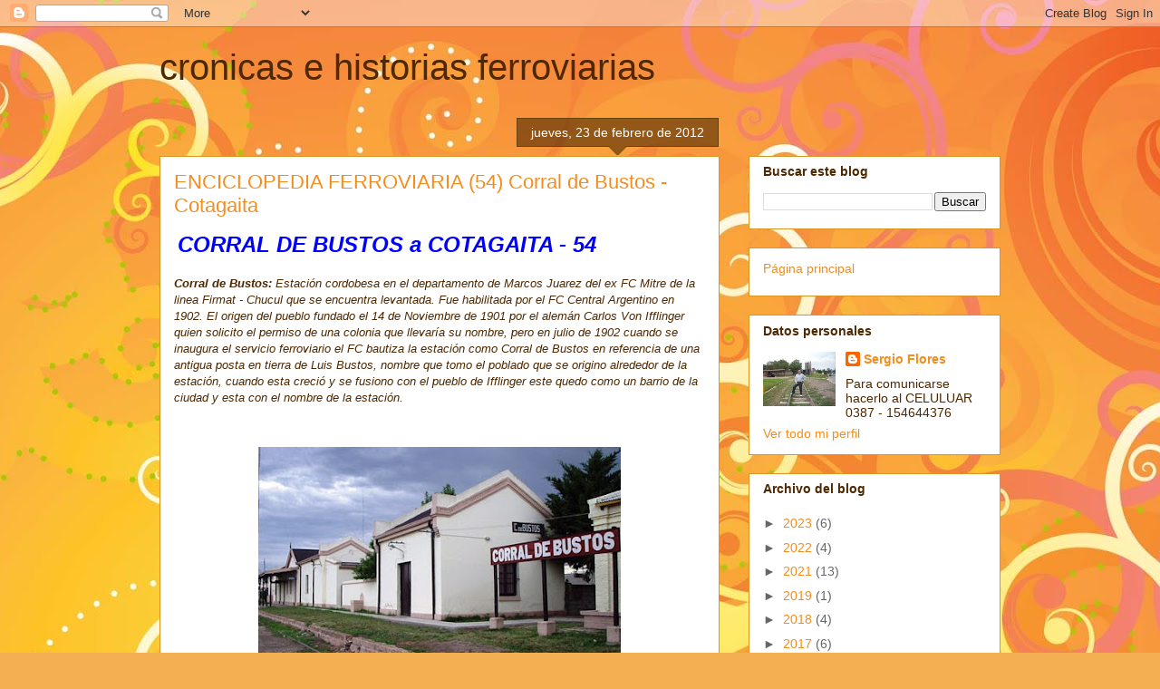

--- FILE ---
content_type: text/html; charset=UTF-8
request_url: http://cronicasehistoriasferroviarias.blogspot.com/2012/02/enciclopedia-ferroviaria-54-corral-de.html
body_size: 23399
content:
<!DOCTYPE html>
<html class='v2' dir='ltr' lang='es'>
<head>
<link href='https://www.blogger.com/static/v1/widgets/335934321-css_bundle_v2.css' rel='stylesheet' type='text/css'/>
<meta content='width=1100' name='viewport'/>
<meta content='text/html; charset=UTF-8' http-equiv='Content-Type'/>
<meta content='blogger' name='generator'/>
<link href='http://cronicasehistoriasferroviarias.blogspot.com/favicon.ico' rel='icon' type='image/x-icon'/>
<link href='http://cronicasehistoriasferroviarias.blogspot.com/2012/02/enciclopedia-ferroviaria-54-corral-de.html' rel='canonical'/>
<link rel="alternate" type="application/atom+xml" title="cronicas e historias ferroviarias - Atom" href="http://cronicasehistoriasferroviarias.blogspot.com/feeds/posts/default" />
<link rel="alternate" type="application/rss+xml" title="cronicas e historias ferroviarias - RSS" href="http://cronicasehistoriasferroviarias.blogspot.com/feeds/posts/default?alt=rss" />
<link rel="service.post" type="application/atom+xml" title="cronicas e historias ferroviarias - Atom" href="https://www.blogger.com/feeds/3454682448009841808/posts/default" />

<link rel="alternate" type="application/atom+xml" title="cronicas e historias ferroviarias - Atom" href="http://cronicasehistoriasferroviarias.blogspot.com/feeds/7531715696296464164/comments/default" />
<!--Can't find substitution for tag [blog.ieCssRetrofitLinks]-->
<link href='https://blogger.googleusercontent.com/img/b/R29vZ2xl/AVvXsEgP8Q6MxFCSNAxjrtgxoPIuuzMyWQ8_wFvgbcLfYeyyRrvpen3vIbQPuo15Nu-cY-ZLU-zk_deCXk7Ij5XJlZJqEbmPxB91P1-Gs6T9dH-ZtmpLQb3RMrJHL0Gw5DtTWT-GEWGO2ulZ8xTe/s400/Corral+de+Bustos+-+TARINGA.jpg' rel='image_src'/>
<meta content='http://cronicasehistoriasferroviarias.blogspot.com/2012/02/enciclopedia-ferroviaria-54-corral-de.html' property='og:url'/>
<meta content='ENCICLOPEDIA FERROVIARIA (54) Corral de Bustos - Cotagaita' property='og:title'/>
<meta content='    CORRAL DE BUSTOS a COTAGAITA - 54       Corral de Bustos:  Estación cordobesa en el departamento de Marcos Juarez del ex FC Mitre de la ...' property='og:description'/>
<meta content='https://blogger.googleusercontent.com/img/b/R29vZ2xl/AVvXsEgP8Q6MxFCSNAxjrtgxoPIuuzMyWQ8_wFvgbcLfYeyyRrvpen3vIbQPuo15Nu-cY-ZLU-zk_deCXk7Ij5XJlZJqEbmPxB91P1-Gs6T9dH-ZtmpLQb3RMrJHL0Gw5DtTWT-GEWGO2ulZ8xTe/w1200-h630-p-k-no-nu/Corral+de+Bustos+-+TARINGA.jpg' property='og:image'/>
<title>cronicas e historias ferroviarias: ENCICLOPEDIA FERROVIARIA (54) Corral de Bustos - Cotagaita</title>
<style id='page-skin-1' type='text/css'><!--
/*
-----------------------------------------------
Blogger Template Style
Name:     Awesome Inc.
Designer: Tina Chen
URL:      tinachen.org
----------------------------------------------- */
/* Content
----------------------------------------------- */
body {
font: normal normal 13px Arial, Tahoma, Helvetica, FreeSans, sans-serif;
color: #4e2800;
background: #f4af52 url(//themes.googleusercontent.com/image?id=1jBzZZhWmESbxpWuz4_KYI1iPRIJPfZVbhagMxWcJWDsBoLRejCvAeTWImo0USEiGpD5G) repeat fixed top center /* Credit: molotovcoketail (https://www.istockphoto.com/googleimages.php?id=1794602&amp;platform=blogger) */;
}
html body .content-outer {
min-width: 0;
max-width: 100%;
width: 100%;
}
a:link {
text-decoration: none;
color: #f48d1d;
}
a:visited {
text-decoration: none;
color: #b5653b;
}
a:hover {
text-decoration: underline;
color: #f48d1d;
}
.body-fauxcolumn-outer .cap-top {
position: absolute;
z-index: 1;
height: 276px;
width: 100%;
background: transparent none repeat-x scroll top left;
_background-image: none;
}
/* Columns
----------------------------------------------- */
.content-inner {
padding: 0;
}
.header-inner .section {
margin: 0 16px;
}
.tabs-inner .section {
margin: 0 16px;
}
.main-inner {
padding-top: 65px;
}
.main-inner .column-center-inner,
.main-inner .column-left-inner,
.main-inner .column-right-inner {
padding: 0 5px;
}
*+html body .main-inner .column-center-inner {
margin-top: -65px;
}
#layout .main-inner .column-center-inner {
margin-top: 0;
}
/* Header
----------------------------------------------- */
.header-outer {
margin: 0 0 0 0;
background: transparent none repeat scroll 0 0;
}
.Header h1 {
font: normal normal 40px Arial, Tahoma, Helvetica, FreeSans, sans-serif;
color: #4e2800;
text-shadow: 0 0 -1px #000000;
}
.Header h1 a {
color: #4e2800;
}
.Header .description {
font: normal normal 14px Arial, Tahoma, Helvetica, FreeSans, sans-serif;
color: #4e2800;
}
.header-inner .Header .titlewrapper,
.header-inner .Header .descriptionwrapper {
padding-left: 0;
padding-right: 0;
margin-bottom: 0;
}
.header-inner .Header .titlewrapper {
padding-top: 22px;
}
/* Tabs
----------------------------------------------- */
.tabs-outer {
overflow: hidden;
position: relative;
background: transparent url(https://resources.blogblog.com/blogblog/data/1kt/awesomeinc/tabs_gradient_groovy.png) repeat scroll 0 0;
}
#layout .tabs-outer {
overflow: visible;
}
.tabs-cap-top, .tabs-cap-bottom {
position: absolute;
width: 100%;
border-top: 1px solid #dc9522;
}
.tabs-cap-bottom {
bottom: 0;
}
.tabs-inner .widget li a {
display: inline-block;
margin: 0;
padding: .6em 1.5em;
font: normal bold 14px Arial, Tahoma, Helvetica, FreeSans, sans-serif;
color: #99531e;
border-top: 1px solid #dc9522;
border-bottom: 1px solid #dc9522;
border-left: 1px solid #dc9522;
height: 16px;
line-height: 16px;
}
.tabs-inner .widget li:last-child a {
border-right: 1px solid #dc9522;
}
.tabs-inner .widget li.selected a, .tabs-inner .widget li a:hover {
background: #ffeedd url(https://resources.blogblog.com/blogblog/data/1kt/awesomeinc/tabs_gradient_groovy.png) repeat-x scroll 0 -100px;
color: #3c1f00;
}
/* Headings
----------------------------------------------- */
h2 {
font: normal bold 14px Arial, Tahoma, Helvetica, FreeSans, sans-serif;
color: #4e2800;
}
/* Widgets
----------------------------------------------- */
.main-inner .section {
margin: 0 27px;
padding: 0;
}
.main-inner .column-left-outer,
.main-inner .column-right-outer {
margin-top: 0;
}
#layout .main-inner .column-left-outer,
#layout .main-inner .column-right-outer {
margin-top: 0;
}
.main-inner .column-left-inner,
.main-inner .column-right-inner {
background: transparent none repeat 0 0;
-moz-box-shadow: 0 0 0 rgba(0, 0, 0, .2);
-webkit-box-shadow: 0 0 0 rgba(0, 0, 0, .2);
-goog-ms-box-shadow: 0 0 0 rgba(0, 0, 0, .2);
box-shadow: 0 0 0 rgba(0, 0, 0, .2);
-moz-border-radius: 0;
-webkit-border-radius: 0;
-goog-ms-border-radius: 0;
border-radius: 0;
}
#layout .main-inner .column-left-inner,
#layout .main-inner .column-right-inner {
margin-top: 0;
}
.sidebar .widget {
font: normal normal 14px Arial, Tahoma, Helvetica, FreeSans, sans-serif;
color: #4e2800;
}
.sidebar .widget a:link {
color: #f48d1d;
}
.sidebar .widget a:visited {
color: #b5653b;
}
.sidebar .widget a:hover {
color: #f48d1d;
}
.sidebar .widget h2 {
text-shadow: 0 0 -1px #000000;
}
.main-inner .widget {
background-color: #ffffff;
border: 1px solid #dc9522;
padding: 0 15px 15px;
margin: 20px -16px;
-moz-box-shadow: 0 0 0 rgba(0, 0, 0, .2);
-webkit-box-shadow: 0 0 0 rgba(0, 0, 0, .2);
-goog-ms-box-shadow: 0 0 0 rgba(0, 0, 0, .2);
box-shadow: 0 0 0 rgba(0, 0, 0, .2);
-moz-border-radius: 0;
-webkit-border-radius: 0;
-goog-ms-border-radius: 0;
border-radius: 0;
}
.main-inner .widget h2 {
margin: 0 -0;
padding: .6em 0 .5em;
border-bottom: 1px solid transparent;
}
.footer-inner .widget h2 {
padding: 0 0 .4em;
border-bottom: 1px solid transparent;
}
.main-inner .widget h2 + div, .footer-inner .widget h2 + div {
border-top: 0 solid #dc9522;
padding-top: 0;
}
.main-inner .widget .widget-content {
margin: 0 -0;
padding: 7px 0 0;
}
.main-inner .widget ul, .main-inner .widget #ArchiveList ul.flat {
margin: -0 -15px 0;
padding: 0;
list-style: none;
}
.main-inner .widget #ArchiveList {
margin: -0 0 0;
}
.main-inner .widget ul li, .main-inner .widget #ArchiveList ul.flat li {
padding: .5em 15px;
text-indent: 0;
color: #666666;
border-top: 0 solid #dc9522;
border-bottom: 1px solid transparent;
}
.main-inner .widget #ArchiveList ul li {
padding-top: .25em;
padding-bottom: .25em;
}
.main-inner .widget ul li:first-child, .main-inner .widget #ArchiveList ul.flat li:first-child {
border-top: none;
}
.main-inner .widget ul li:last-child, .main-inner .widget #ArchiveList ul.flat li:last-child {
border-bottom: none;
}
.post-body {
position: relative;
}
.main-inner .widget .post-body ul {
padding: 0 2.5em;
margin: .5em 0;
list-style: disc;
}
.main-inner .widget .post-body ul li {
padding: 0.25em 0;
margin-bottom: .25em;
color: #4e2800;
border: none;
}
.footer-inner .widget ul {
padding: 0;
list-style: none;
}
.widget .zippy {
color: #666666;
}
/* Posts
----------------------------------------------- */
body .main-inner .Blog {
padding: 0;
margin-bottom: 1em;
background-color: transparent;
border: none;
-moz-box-shadow: 0 0 0 rgba(0, 0, 0, 0);
-webkit-box-shadow: 0 0 0 rgba(0, 0, 0, 0);
-goog-ms-box-shadow: 0 0 0 rgba(0, 0, 0, 0);
box-shadow: 0 0 0 rgba(0, 0, 0, 0);
}
.main-inner .section:last-child .Blog:last-child {
padding: 0;
margin-bottom: 1em;
}
.main-inner .widget h2.date-header {
margin: 0 -15px 1px;
padding: 0 0 10px 0;
font: normal normal 14px Arial, Tahoma, Helvetica, FreeSans, sans-serif;
color: #ffffff;
background: transparent url(https://resources.blogblog.com/blogblog/data/1kt/awesomeinc/date_background_groovy.png) repeat-x scroll bottom center;
border-top: 1px solid #664400;
border-bottom: 1px solid transparent;
-moz-border-radius-topleft: 0;
-moz-border-radius-topright: 0;
-webkit-border-top-left-radius: 0;
-webkit-border-top-right-radius: 0;
border-top-left-radius: 0;
border-top-right-radius: 0;
position: absolute;
bottom: 100%;
right: 15px;
text-shadow: 0 0 -1px #000000;
}
.main-inner .widget h2.date-header span {
font: normal normal 14px Arial, Tahoma, Helvetica, FreeSans, sans-serif;
display: block;
padding: .5em 15px;
border-left: 1px solid #664400;
border-right: 1px solid #664400;
}
.date-outer {
position: relative;
margin: 65px 0 20px;
padding: 0 15px;
background-color: #ffffff;
border: 1px solid #dc9522;
-moz-box-shadow: 0 0 0 rgba(0, 0, 0, .2);
-webkit-box-shadow: 0 0 0 rgba(0, 0, 0, .2);
-goog-ms-box-shadow: 0 0 0 rgba(0, 0, 0, .2);
box-shadow: 0 0 0 rgba(0, 0, 0, .2);
-moz-border-radius: 0;
-webkit-border-radius: 0;
-goog-ms-border-radius: 0;
border-radius: 0;
}
.date-outer:first-child {
margin-top: 0;
}
.date-outer:last-child {
margin-bottom: 20px;
-moz-border-radius-bottomleft: 0;
-moz-border-radius-bottomright: 0;
-webkit-border-bottom-left-radius: 0;
-webkit-border-bottom-right-radius: 0;
-goog-ms-border-bottom-left-radius: 0;
-goog-ms-border-bottom-right-radius: 0;
border-bottom-left-radius: 0;
border-bottom-right-radius: 0;
}
.date-posts {
margin: 0 -0;
padding: 0 0;
clear: both;
}
.post-outer, .inline-ad {
border-top: 1px solid #dc9522;
margin: 0 -0;
padding: 15px 0;
}
.post-outer {
padding-bottom: 10px;
}
.post-outer:first-child {
padding-top: 15px;
border-top: none;
}
.post-outer:last-child, .inline-ad:last-child {
border-bottom: none;
}
.post-body {
position: relative;
}
.post-body img {
padding: 8px;
background: transparent;
border: 1px solid transparent;
-moz-box-shadow: 0 0 0 rgba(0, 0, 0, .2);
-webkit-box-shadow: 0 0 0 rgba(0, 0, 0, .2);
box-shadow: 0 0 0 rgba(0, 0, 0, .2);
-moz-border-radius: 0;
-webkit-border-radius: 0;
border-radius: 0;
}
h3.post-title, h4 {
font: normal normal 22px Arial, Tahoma, Helvetica, FreeSans, sans-serif;
color: #f48d1d;
}
h3.post-title a {
font: normal normal 22px Arial, Tahoma, Helvetica, FreeSans, sans-serif;
color: #f48d1d;
}
h3.post-title a:hover {
color: #f48d1d;
text-decoration: underline;
}
.post-header {
margin: 0 0 1em;
}
.post-body {
line-height: 1.4;
}
.post-outer h2 {
color: #4e2800;
}
.post-footer {
margin: 1.5em 0 0;
}
#blog-pager {
padding: 15px;
font-size: 120%;
background-color: #ffffff;
border: 1px solid #dc9522;
-moz-box-shadow: 0 0 0 rgba(0, 0, 0, .2);
-webkit-box-shadow: 0 0 0 rgba(0, 0, 0, .2);
-goog-ms-box-shadow: 0 0 0 rgba(0, 0, 0, .2);
box-shadow: 0 0 0 rgba(0, 0, 0, .2);
-moz-border-radius: 0;
-webkit-border-radius: 0;
-goog-ms-border-radius: 0;
border-radius: 0;
-moz-border-radius-topleft: 0;
-moz-border-radius-topright: 0;
-webkit-border-top-left-radius: 0;
-webkit-border-top-right-radius: 0;
-goog-ms-border-top-left-radius: 0;
-goog-ms-border-top-right-radius: 0;
border-top-left-radius: 0;
border-top-right-radius-topright: 0;
margin-top: 1em;
}
.blog-feeds, .post-feeds {
margin: 1em 0;
text-align: center;
color: #4e2800;
}
.blog-feeds a, .post-feeds a {
color: #ffffff;
}
.blog-feeds a:visited, .post-feeds a:visited {
color: #ffffff;
}
.blog-feeds a:hover, .post-feeds a:hover {
color: #ffffff;
}
.post-outer .comments {
margin-top: 2em;
}
/* Comments
----------------------------------------------- */
.comments .comments-content .icon.blog-author {
background-repeat: no-repeat;
background-image: url([data-uri]);
}
.comments .comments-content .loadmore a {
border-top: 1px solid #dc9522;
border-bottom: 1px solid #dc9522;
}
.comments .continue {
border-top: 2px solid #dc9522;
}
/* Footer
----------------------------------------------- */
.footer-outer {
margin: -0 0 -1px;
padding: 0 0 0;
color: #4e2800;
overflow: hidden;
}
.footer-fauxborder-left {
border-top: 1px solid #dc9522;
background: #ffffff none repeat scroll 0 0;
-moz-box-shadow: 0 0 0 rgba(0, 0, 0, .2);
-webkit-box-shadow: 0 0 0 rgba(0, 0, 0, .2);
-goog-ms-box-shadow: 0 0 0 rgba(0, 0, 0, .2);
box-shadow: 0 0 0 rgba(0, 0, 0, .2);
margin: 0 -0;
}
/* Mobile
----------------------------------------------- */
body.mobile {
background-size: 100% auto;
}
.mobile .body-fauxcolumn-outer {
background: transparent none repeat scroll top left;
}
*+html body.mobile .main-inner .column-center-inner {
margin-top: 0;
}
.mobile .main-inner .widget {
padding: 0 0 15px;
}
.mobile .main-inner .widget h2 + div,
.mobile .footer-inner .widget h2 + div {
border-top: none;
padding-top: 0;
}
.mobile .footer-inner .widget h2 {
padding: 0.5em 0;
border-bottom: none;
}
.mobile .main-inner .widget .widget-content {
margin: 0;
padding: 7px 0 0;
}
.mobile .main-inner .widget ul,
.mobile .main-inner .widget #ArchiveList ul.flat {
margin: 0 -15px 0;
}
.mobile .main-inner .widget h2.date-header {
right: 0;
}
.mobile .date-header span {
padding: 0.4em 0;
}
.mobile .date-outer:first-child {
margin-bottom: 0;
border: 1px solid #dc9522;
-moz-border-radius-topleft: 0;
-moz-border-radius-topright: 0;
-webkit-border-top-left-radius: 0;
-webkit-border-top-right-radius: 0;
-goog-ms-border-top-left-radius: 0;
-goog-ms-border-top-right-radius: 0;
border-top-left-radius: 0;
border-top-right-radius: 0;
}
.mobile .date-outer {
border-color: #dc9522;
border-width: 0 1px 1px;
}
.mobile .date-outer:last-child {
margin-bottom: 0;
}
.mobile .main-inner {
padding: 0;
}
.mobile .header-inner .section {
margin: 0;
}
.mobile .post-outer, .mobile .inline-ad {
padding: 5px 0;
}
.mobile .tabs-inner .section {
margin: 0 10px;
}
.mobile .main-inner .widget h2 {
margin: 0;
padding: 0;
}
.mobile .main-inner .widget h2.date-header span {
padding: 0;
}
.mobile .main-inner .widget .widget-content {
margin: 0;
padding: 7px 0 0;
}
.mobile #blog-pager {
border: 1px solid transparent;
background: #ffffff none repeat scroll 0 0;
}
.mobile .main-inner .column-left-inner,
.mobile .main-inner .column-right-inner {
background: transparent none repeat 0 0;
-moz-box-shadow: none;
-webkit-box-shadow: none;
-goog-ms-box-shadow: none;
box-shadow: none;
}
.mobile .date-posts {
margin: 0;
padding: 0;
}
.mobile .footer-fauxborder-left {
margin: 0;
border-top: inherit;
}
.mobile .main-inner .section:last-child .Blog:last-child {
margin-bottom: 0;
}
.mobile-index-contents {
color: #4e2800;
}
.mobile .mobile-link-button {
background: #f48d1d url(https://resources.blogblog.com/blogblog/data/1kt/awesomeinc/tabs_gradient_groovy.png) repeat scroll 0 0;
}
.mobile-link-button a:link, .mobile-link-button a:visited {
color: #4e2800;
}
.mobile .tabs-inner .PageList .widget-content {
background: transparent;
border-top: 1px solid;
border-color: #dc9522;
color: #99531e;
}
.mobile .tabs-inner .PageList .widget-content .pagelist-arrow {
border-left: 1px solid #dc9522;
}

--></style>
<style id='template-skin-1' type='text/css'><!--
body {
min-width: 960px;
}
.content-outer, .content-fauxcolumn-outer, .region-inner {
min-width: 960px;
max-width: 960px;
_width: 960px;
}
.main-inner .columns {
padding-left: 0;
padding-right: 310px;
}
.main-inner .fauxcolumn-center-outer {
left: 0;
right: 310px;
/* IE6 does not respect left and right together */
_width: expression(this.parentNode.offsetWidth -
parseInt("0") -
parseInt("310px") + 'px');
}
.main-inner .fauxcolumn-left-outer {
width: 0;
}
.main-inner .fauxcolumn-right-outer {
width: 310px;
}
.main-inner .column-left-outer {
width: 0;
right: 100%;
margin-left: -0;
}
.main-inner .column-right-outer {
width: 310px;
margin-right: -310px;
}
#layout {
min-width: 0;
}
#layout .content-outer {
min-width: 0;
width: 800px;
}
#layout .region-inner {
min-width: 0;
width: auto;
}
body#layout div.add_widget {
padding: 8px;
}
body#layout div.add_widget a {
margin-left: 32px;
}
--></style>
<style>
    body {background-image:url(\/\/themes.googleusercontent.com\/image?id=1jBzZZhWmESbxpWuz4_KYI1iPRIJPfZVbhagMxWcJWDsBoLRejCvAeTWImo0USEiGpD5G);}
    
@media (max-width: 200px) { body {background-image:url(\/\/themes.googleusercontent.com\/image?id=1jBzZZhWmESbxpWuz4_KYI1iPRIJPfZVbhagMxWcJWDsBoLRejCvAeTWImo0USEiGpD5G&options=w200);}}
@media (max-width: 400px) and (min-width: 201px) { body {background-image:url(\/\/themes.googleusercontent.com\/image?id=1jBzZZhWmESbxpWuz4_KYI1iPRIJPfZVbhagMxWcJWDsBoLRejCvAeTWImo0USEiGpD5G&options=w400);}}
@media (max-width: 800px) and (min-width: 401px) { body {background-image:url(\/\/themes.googleusercontent.com\/image?id=1jBzZZhWmESbxpWuz4_KYI1iPRIJPfZVbhagMxWcJWDsBoLRejCvAeTWImo0USEiGpD5G&options=w800);}}
@media (max-width: 1200px) and (min-width: 801px) { body {background-image:url(\/\/themes.googleusercontent.com\/image?id=1jBzZZhWmESbxpWuz4_KYI1iPRIJPfZVbhagMxWcJWDsBoLRejCvAeTWImo0USEiGpD5G&options=w1200);}}
/* Last tag covers anything over one higher than the previous max-size cap. */
@media (min-width: 1201px) { body {background-image:url(\/\/themes.googleusercontent.com\/image?id=1jBzZZhWmESbxpWuz4_KYI1iPRIJPfZVbhagMxWcJWDsBoLRejCvAeTWImo0USEiGpD5G&options=w1600);}}
  </style>
<link href='https://www.blogger.com/dyn-css/authorization.css?targetBlogID=3454682448009841808&amp;zx=e6f43df5-d3fc-415a-9705-c60ee5667c13' media='none' onload='if(media!=&#39;all&#39;)media=&#39;all&#39;' rel='stylesheet'/><noscript><link href='https://www.blogger.com/dyn-css/authorization.css?targetBlogID=3454682448009841808&amp;zx=e6f43df5-d3fc-415a-9705-c60ee5667c13' rel='stylesheet'/></noscript>
<meta name='google-adsense-platform-account' content='ca-host-pub-1556223355139109'/>
<meta name='google-adsense-platform-domain' content='blogspot.com'/>

<!-- data-ad-client=ca-pub-9799681260506628 -->

</head>
<body class='loading variant-groovy'>
<div class='navbar section' id='navbar' name='Barra de navegación'><div class='widget Navbar' data-version='1' id='Navbar1'><script type="text/javascript">
    function setAttributeOnload(object, attribute, val) {
      if(window.addEventListener) {
        window.addEventListener('load',
          function(){ object[attribute] = val; }, false);
      } else {
        window.attachEvent('onload', function(){ object[attribute] = val; });
      }
    }
  </script>
<div id="navbar-iframe-container"></div>
<script type="text/javascript" src="https://apis.google.com/js/platform.js"></script>
<script type="text/javascript">
      gapi.load("gapi.iframes:gapi.iframes.style.bubble", function() {
        if (gapi.iframes && gapi.iframes.getContext) {
          gapi.iframes.getContext().openChild({
              url: 'https://www.blogger.com/navbar/3454682448009841808?po\x3d7531715696296464164\x26origin\x3dhttp://cronicasehistoriasferroviarias.blogspot.com',
              where: document.getElementById("navbar-iframe-container"),
              id: "navbar-iframe"
          });
        }
      });
    </script><script type="text/javascript">
(function() {
var script = document.createElement('script');
script.type = 'text/javascript';
script.src = '//pagead2.googlesyndication.com/pagead/js/google_top_exp.js';
var head = document.getElementsByTagName('head')[0];
if (head) {
head.appendChild(script);
}})();
</script>
</div></div>
<div class='body-fauxcolumns'>
<div class='fauxcolumn-outer body-fauxcolumn-outer'>
<div class='cap-top'>
<div class='cap-left'></div>
<div class='cap-right'></div>
</div>
<div class='fauxborder-left'>
<div class='fauxborder-right'></div>
<div class='fauxcolumn-inner'>
</div>
</div>
<div class='cap-bottom'>
<div class='cap-left'></div>
<div class='cap-right'></div>
</div>
</div>
</div>
<div class='content'>
<div class='content-fauxcolumns'>
<div class='fauxcolumn-outer content-fauxcolumn-outer'>
<div class='cap-top'>
<div class='cap-left'></div>
<div class='cap-right'></div>
</div>
<div class='fauxborder-left'>
<div class='fauxborder-right'></div>
<div class='fauxcolumn-inner'>
</div>
</div>
<div class='cap-bottom'>
<div class='cap-left'></div>
<div class='cap-right'></div>
</div>
</div>
</div>
<div class='content-outer'>
<div class='content-cap-top cap-top'>
<div class='cap-left'></div>
<div class='cap-right'></div>
</div>
<div class='fauxborder-left content-fauxborder-left'>
<div class='fauxborder-right content-fauxborder-right'></div>
<div class='content-inner'>
<header>
<div class='header-outer'>
<div class='header-cap-top cap-top'>
<div class='cap-left'></div>
<div class='cap-right'></div>
</div>
<div class='fauxborder-left header-fauxborder-left'>
<div class='fauxborder-right header-fauxborder-right'></div>
<div class='region-inner header-inner'>
<div class='header section' id='header' name='Cabecera'><div class='widget Header' data-version='1' id='Header1'>
<div id='header-inner'>
<div class='titlewrapper'>
<h1 class='title'>
<a href='http://cronicasehistoriasferroviarias.blogspot.com/'>
cronicas e historias ferroviarias
</a>
</h1>
</div>
<div class='descriptionwrapper'>
<p class='description'><span>
</span></p>
</div>
</div>
</div></div>
</div>
</div>
<div class='header-cap-bottom cap-bottom'>
<div class='cap-left'></div>
<div class='cap-right'></div>
</div>
</div>
</header>
<div class='tabs-outer'>
<div class='tabs-cap-top cap-top'>
<div class='cap-left'></div>
<div class='cap-right'></div>
</div>
<div class='fauxborder-left tabs-fauxborder-left'>
<div class='fauxborder-right tabs-fauxborder-right'></div>
<div class='region-inner tabs-inner'>
<div class='tabs no-items section' id='crosscol' name='Multicolumnas'></div>
<div class='tabs no-items section' id='crosscol-overflow' name='Cross-Column 2'></div>
</div>
</div>
<div class='tabs-cap-bottom cap-bottom'>
<div class='cap-left'></div>
<div class='cap-right'></div>
</div>
</div>
<div class='main-outer'>
<div class='main-cap-top cap-top'>
<div class='cap-left'></div>
<div class='cap-right'></div>
</div>
<div class='fauxborder-left main-fauxborder-left'>
<div class='fauxborder-right main-fauxborder-right'></div>
<div class='region-inner main-inner'>
<div class='columns fauxcolumns'>
<div class='fauxcolumn-outer fauxcolumn-center-outer'>
<div class='cap-top'>
<div class='cap-left'></div>
<div class='cap-right'></div>
</div>
<div class='fauxborder-left'>
<div class='fauxborder-right'></div>
<div class='fauxcolumn-inner'>
</div>
</div>
<div class='cap-bottom'>
<div class='cap-left'></div>
<div class='cap-right'></div>
</div>
</div>
<div class='fauxcolumn-outer fauxcolumn-left-outer'>
<div class='cap-top'>
<div class='cap-left'></div>
<div class='cap-right'></div>
</div>
<div class='fauxborder-left'>
<div class='fauxborder-right'></div>
<div class='fauxcolumn-inner'>
</div>
</div>
<div class='cap-bottom'>
<div class='cap-left'></div>
<div class='cap-right'></div>
</div>
</div>
<div class='fauxcolumn-outer fauxcolumn-right-outer'>
<div class='cap-top'>
<div class='cap-left'></div>
<div class='cap-right'></div>
</div>
<div class='fauxborder-left'>
<div class='fauxborder-right'></div>
<div class='fauxcolumn-inner'>
</div>
</div>
<div class='cap-bottom'>
<div class='cap-left'></div>
<div class='cap-right'></div>
</div>
</div>
<!-- corrects IE6 width calculation -->
<div class='columns-inner'>
<div class='column-center-outer'>
<div class='column-center-inner'>
<div class='main section' id='main' name='Principal'><div class='widget Blog' data-version='1' id='Blog1'>
<div class='blog-posts hfeed'>

          <div class="date-outer">
        
<h2 class='date-header'><span>jueves, 23 de febrero de 2012</span></h2>

          <div class="date-posts">
        
<div class='post-outer'>
<div class='post hentry uncustomized-post-template' itemprop='blogPost' itemscope='itemscope' itemtype='http://schema.org/BlogPosting'>
<meta content='https://blogger.googleusercontent.com/img/b/R29vZ2xl/AVvXsEgP8Q6MxFCSNAxjrtgxoPIuuzMyWQ8_wFvgbcLfYeyyRrvpen3vIbQPuo15Nu-cY-ZLU-zk_deCXk7Ij5XJlZJqEbmPxB91P1-Gs6T9dH-ZtmpLQb3RMrJHL0Gw5DtTWT-GEWGO2ulZ8xTe/s400/Corral+de+Bustos+-+TARINGA.jpg' itemprop='image_url'/>
<meta content='3454682448009841808' itemprop='blogId'/>
<meta content='7531715696296464164' itemprop='postId'/>
<a name='7531715696296464164'></a>
<h3 class='post-title entry-title' itemprop='name'>
ENCICLOPEDIA FERROVIARIA (54) Corral de Bustos - Cotagaita
</h3>
<div class='post-header'>
<div class='post-header-line-1'></div>
</div>
<div class='post-body entry-content' id='post-body-7531715696296464164' itemprop='description articleBody'>
<div class="separator" style="clear: both; text-align: center;">
</div>
<span style="background-color: white; color: blue;">&nbsp;<strong><em><span style="color: blue; font-size: x-large;">CORRAL DE BUSTOS a COTAGAITA - 54</span></em></strong></span><br />
<div class="separator" style="clear: both; text-align: center;">
</div>
<br />
<div class="separator" style="clear: both; text-align: center;">
</div>
<em><span face="&quot;arial&quot; , &quot;helvetica&quot; , sans-serif"><strong>Corral de&nbsp;Bustos:</strong>&nbsp;Estación cordobesa en el departamento de&nbsp;Marcos Juarez del ex FC Mitre de la linea Firmat - Chucul que se encuentra levantada. Fue habilitada por el FC Central Argentino en 1902.&nbsp;El origen del pueblo fundado el 14 de Noviembre&nbsp;de 1901 por el alemán&nbsp;Carlos Von Ifflinger quien solicito el permiso de&nbsp;una colonia que llevaría&nbsp;su nombre, pero en julio de 1902 cuando se inaugura el servicio ferroviario el FC bautiza la estación&nbsp;como Corral de Bustos en referencia de una antigua posta en tierra de Luis Bustos, nombre que tomo el poblado que se origino alrededor de la estación, cuando esta creció&nbsp;y se fusiono&nbsp;con el pueblo de Ifflinger este quedo como un barrio de la ciudad y&nbsp;esta con el nombre de la estación.</span></em><br />
<em><span face="&quot;arial&quot; , &quot;helvetica&quot; , sans-serif"><br /></span></em>
<br />
<div class="separator" style="clear: both; text-align: center;">
<a href="https://blogger.googleusercontent.com/img/b/R29vZ2xl/AVvXsEgP8Q6MxFCSNAxjrtgxoPIuuzMyWQ8_wFvgbcLfYeyyRrvpen3vIbQPuo15Nu-cY-ZLU-zk_deCXk7Ij5XJlZJqEbmPxB91P1-Gs6T9dH-ZtmpLQb3RMrJHL0Gw5DtTWT-GEWGO2ulZ8xTe/s1600/Corral+de+Bustos+-+TARINGA.jpg" style="margin-left: 1em; margin-right: 1em;"><img border="0" data-original-height="345" data-original-width="460" height="300" src="https://blogger.googleusercontent.com/img/b/R29vZ2xl/AVvXsEgP8Q6MxFCSNAxjrtgxoPIuuzMyWQ8_wFvgbcLfYeyyRrvpen3vIbQPuo15Nu-cY-ZLU-zk_deCXk7Ij5XJlZJqEbmPxB91P1-Gs6T9dH-ZtmpLQb3RMrJHL0Gw5DtTWT-GEWGO2ulZ8xTe/s400/Corral+de+Bustos+-+TARINGA.jpg" width="400" /></a></div>
<br />
<div class="separator" style="clear: both; text-align: center;">
</div>
<div class="separator" style="clear: both; text-align: center;">
</div>
<em><strong><br /></strong></em>
<em><strong><span face="&quot;arial&quot; , &quot;helvetica&quot; , sans-serif">FOTO sin&nbsp;</span></strong></em><span face="&quot;arial&quot; , &quot;helvetica&quot; , sans-serif"><b><i>identificación</i></b></span><br />
<br />
<em><span face="&quot;arial&quot; , &quot;helvetica&quot; , sans-serif"><strong>Corral de Lorca:&nbsp;</strong>Estación&nbsp;mendocina en el departamento de General Alvear que se encuentra cerrada por el levantamiento del ramal Chacabuco - Monte Coman del ex FC San Martín, la estación&nbsp;fue inaugurada el 12 de Agosto de 1911 por el FC Buenos Aires al Pacifico y su nombre se debe a la denominación antigua del paraje en tierra del español Juan Lorca<strong>.&nbsp;</strong></span></em><br />
<em><span face="&quot;arial&quot; , &quot;helvetica&quot; , sans-serif"><strong><br /></strong></span></em>
<div class="separator" style="clear: both; text-align: center;">
<a href="https://blogger.googleusercontent.com/img/b/R29vZ2xl/AVvXsEiv0UaoJ23SsT6N4y7eFox4iWVcJkQ-rgEErDwNC_A2iMEl_btUd-tvt6E9WzqvML9TfHU8cYKBf2ATshDwxifXJD8lTH1hkiIkvvOAFcugAYGmwh9nrgjyVMVaC9lJ7_w3NjrxGl-oV8Mo/s1600/Corral+de+Lorca.jpg" style="margin-left: 1em; margin-right: 1em;"><img border="0" data-original-height="460" data-original-width="640" height="287" src="https://blogger.googleusercontent.com/img/b/R29vZ2xl/AVvXsEiv0UaoJ23SsT6N4y7eFox4iWVcJkQ-rgEErDwNC_A2iMEl_btUd-tvt6E9WzqvML9TfHU8cYKBf2ATshDwxifXJD8lTH1hkiIkvvOAFcugAYGmwh9nrgjyVMVaC9lJ7_w3NjrxGl-oV8Mo/s400/Corral+de+Lorca.jpg" width="400" /></a></div>
<em><span face="&quot;arial&quot; , &quot;helvetica&quot; , sans-serif"><strong><br /></strong></span></em>
<em><span face="&quot;arial&quot; , &quot;helvetica&quot; , sans-serif"><strong>FOTO: Diario Uno - San Rafael</strong></span></em><br />
<em><span face="&quot;arial&quot; , &quot;helvetica&quot; , sans-serif"><strong><br /></strong></span></em>
<span face="&quot;arial&quot; , &quot;helvetica&quot; , sans-serif"><em><strong>Corralito:</strong>&nbsp;Estación cordobesa en el departamento Tercero Arriba del ex ramal Córdoba&nbsp;- Rio Cuarto habilitado por el FC Central Argentino en&nbsp;1914 que se encuentra habilitado por tramos en este caso de esta estación el mismo se encuentra sin actividad.&nbsp;</em>&nbsp;<em>Su nombre proviene&nbsp;del paraje donde existía una antigua posta denominada así.</em></span><br />
<em><strong><br /></strong></em>
<br />
<div class="separator" style="clear: both; text-align: center;">
<a href="https://blogger.googleusercontent.com/img/b/R29vZ2xl/AVvXsEgnKAhHaUMB9dmcLo4_p0EX6zLMcNVf9dkxHNkR3O2qaQ7Q-4Ue45jfVIl47wkRQcvA7PoO_P3OB2pnQEGxK8Mbhq9ItiFgaXS5J8Fx4jcdBYjESP5UYd0qr2KdgPrjYH0KH3-Ort4rlgg/s1600/Corralito+-+CORDOBA.bmp" style="margin-left: 1em; margin-right: 1em;"><img border="0" height="300" lda="true" src="https://blogger.googleusercontent.com/img/b/R29vZ2xl/AVvXsEgnKAhHaUMB9dmcLo4_p0EX6zLMcNVf9dkxHNkR3O2qaQ7Q-4Ue45jfVIl47wkRQcvA7PoO_P3OB2pnQEGxK8Mbhq9ItiFgaXS5J8Fx4jcdBYjESP5UYd0qr2KdgPrjYH0KH3-Ort4rlgg/s400/Corralito+-+CORDOBA.bmp" width="400" /></a></div>
<br />
<span face="&quot;arial&quot; , &quot;helvetica&quot; , sans-serif"><b><i>FOTO Tren Cordobés</i></b></span><br />
<span face="&quot;arial&quot; , &quot;helvetica&quot; , sans-serif"><b><i><br /></i></b></span>
<em><span face="&quot;arial&quot; , &quot;helvetica&quot; , sans-serif"><strong>Correa:</strong>&nbsp;Estación que se encuentra ubicada en el departamento de Iriondo en la provincia de Santa Fe fue inaugurada en 1876 por el FC Central Argentino con el nombre de Carcarañá&nbsp;Oeste. El nombre se debe a que en la zona estaban asentados puesteros y encargados de las tierras de los primeros Correa lugar donde se levantó la estación. En la actualidad es recorrida por los trenes de cargas del NCA y del Rayo del Sol tren de pasajeros.</span></em><br />
<br />
<div class="separator" style="clear: both; text-align: center;">
<a href="https://blogger.googleusercontent.com/img/b/R29vZ2xl/AVvXsEiA6_r0kRRPEdld6jVfipgmoVXiyXsbozx0yJ3CHkHiCF-_Xb_4ySaNTtzIjii1vJj-fkWkAIcCkOkpeZF_IC-GM4L2Q7t6yzEPFG0P4qYI4snNVycFXBN1jANmrNVaumJvcfnfUZU_ky4/s1600/Correa+-+SANTA+FE.bmp" style="margin-left: 1em; margin-right: 1em;"><img border="0" height="302" lda="true" src="https://blogger.googleusercontent.com/img/b/R29vZ2xl/AVvXsEiA6_r0kRRPEdld6jVfipgmoVXiyXsbozx0yJ3CHkHiCF-_Xb_4ySaNTtzIjii1vJj-fkWkAIcCkOkpeZF_IC-GM4L2Q7t6yzEPFG0P4qYI4snNVycFXBN1jANmrNVaumJvcfnfUZU_ky4/s400/Correa+-+SANTA+FE.bmp" width="400" /></a></div>
<br />
<strong><em><br /></em></strong>
<br />
<div class="separator" style="clear: both; text-align: center;">
<a href="https://blogger.googleusercontent.com/img/b/R29vZ2xl/AVvXsEjg-_NrI5GMG9hMquY8uv2ETcVa-rx6sRI_ykVWk7Jzxqj08YkjH14Dlu35ZiI3yVuDljBKA8IuGOFC6Vtn8rSW_DNVCnOJ8zpuajc1jpqRKcH1Ip9QcNsCx45LTp4Wukj7Mof2OGKFyMNX/s1600/9-9-2011+Correa+STA+FE+32.JPG" style="margin-left: 1em; margin-right: 1em;"><img border="0" data-original-height="1200" data-original-width="1600" height="300" src="https://blogger.googleusercontent.com/img/b/R29vZ2xl/AVvXsEjg-_NrI5GMG9hMquY8uv2ETcVa-rx6sRI_ykVWk7Jzxqj08YkjH14Dlu35ZiI3yVuDljBKA8IuGOFC6Vtn8rSW_DNVCnOJ8zpuajc1jpqRKcH1Ip9QcNsCx45LTp4Wukj7Mof2OGKFyMNX/s400/9-9-2011+Correa+STA+FE+32.JPG" width="400" /></a></div>
<br />
<div class="separator" style="clear: both; text-align: center;">
<a href="https://blogger.googleusercontent.com/img/b/R29vZ2xl/AVvXsEiCV2PzdsPRrDT9ofVPnZTN5B6DjSok1tPZ1vrdBDMp9tW7Bt57pMEEO_tpY_R9GgH4e2OFW3N4CcjReDk80a5vENzFz4tKotePzeLjbp5ys-dnMnS-DOkjexfPXYtMqWzOXl9gw5o2ScBK/s1600/9-9-2011+Correa+STA+FE+33.JPG" style="margin-left: 1em; margin-right: 1em;"><img border="0" data-original-height="1200" data-original-width="1600" height="300" src="https://blogger.googleusercontent.com/img/b/R29vZ2xl/AVvXsEiCV2PzdsPRrDT9ofVPnZTN5B6DjSok1tPZ1vrdBDMp9tW7Bt57pMEEO_tpY_R9GgH4e2OFW3N4CcjReDk80a5vENzFz4tKotePzeLjbp5ys-dnMnS-DOkjexfPXYtMqWzOXl9gw5o2ScBK/s400/9-9-2011+Correa+STA+FE+33.JPG" width="400" /></a></div>
<strong><em><br /></em></strong>
<strong><em><span face="&quot;arial&quot; , &quot;helvetica&quot; , sans-serif">FOTOS del 9 de Setiembre del 2011</span></em></strong><br />
<strong><em><span face="&quot;arial&quot; , &quot;helvetica&quot; , sans-serif"><br /></span></em></strong>
<em><span face="&quot;arial&quot; , &quot;helvetica&quot; , sans-serif"><strong>Correas Ignacio:&nbsp;</strong>Estación ubicada en el partido de La Plata del levantado ramal&nbsp;La Plata - Las Pipinas que fuera construido por el FC del&nbsp;Sur y habilitado en 1887. La estación recuerda al propietario de las tierras, hacendado bonaerense propulsor de la raza caballar en la&nbsp;región<b>.&nbsp;</b></span></em><br />
<br />
<div class="separator" style="clear: both; text-align: center;">
<a href="https://blogger.googleusercontent.com/img/b/R29vZ2xl/AVvXsEhfrJr1kt9jCxP-B7ZXSfLG88PbidjfJkuMrAq2plQnB4C939ggoz40P8vi6H47TgrXkDm7hNKFOSE3OcDpxVo9FAxTpXbynLTX9w4iSbs51fqIMRlznS2-c1aQXyVybqKdesQu5iK4oPY/s1600/Correas+Ignacio+-+BS+AIRES.bmp" style="margin-left: 1em; margin-right: 1em;"><img border="0" height="253" lda="true" src="https://blogger.googleusercontent.com/img/b/R29vZ2xl/AVvXsEhfrJr1kt9jCxP-B7ZXSfLG88PbidjfJkuMrAq2plQnB4C939ggoz40P8vi6H47TgrXkDm7hNKFOSE3OcDpxVo9FAxTpXbynLTX9w4iSbs51fqIMRlznS2-c1aQXyVybqKdesQu5iK4oPY/s400/Correas+Ignacio+-+BS+AIRES.bmp" width="400" /></a></div>
<em><strong><br /></strong></em><em><strong><span face="&quot;arial&quot; , &quot;helvetica&quot; , sans-serif">FOTO Alejandro Tumanoff</span></strong></em><br />
<em><strong><br /></strong></em>
<em><span face="&quot;arial&quot; , &quot;helvetica&quot; , sans-serif"><strong>Corrientes:</strong>&nbsp;Estación ubicada en&nbsp;la capital de la provincia de Corrientes sobre avenida Maipú&nbsp;al lado de la actual Terminal de Colectivos. Esta estación&nbsp;de las dos que tiene la ciudad (ambas cerradas) era la terminal del ramal Monte Caseros - Corrientes del ex FC Urquiza, fue habilitado por el FC del NEA en 1891. Lleva el nombre de la ciudad fundada por Alonso de Vera y Aragón el 3 de Abril de 1588 a orillas del río&nbsp;Paraná con el nombre de San Juan de Vera de las Siete Corrientes por el número de brazos del río&nbsp;Paraguay que desembocaban en el río&nbsp;Paraná. La ciudad fue atacada por&nbsp;una escuadrilla realista en 1811 y en 1865 ocupada por tropas paraguayas al inicio de la Guerra de la Triple Alianza<strong>.</strong></span></em><br />
<em><strong><br /></strong></em>
<br />
<div class="separator" style="clear: both; text-align: center;">
<a href="https://blogger.googleusercontent.com/img/b/R29vZ2xl/AVvXsEhBaUcFt2nhGUzUce78QQHYHbheXN2inE3CzNRz55AqDN0l6gYBn8-yH90pMSDBmKcGIKK2QgedF2SUHn2HywM19fOh1hHB_oyvTYICL-JkSW1TpRNfQuOw0K8xLiRe1EL2IKBADqqB_yNo/s1600/Corrientes+-+decada+90+TC.jpg" style="margin-left: 1em; margin-right: 1em;"><img border="0" data-original-height="367" data-original-width="700" height="208" src="https://blogger.googleusercontent.com/img/b/R29vZ2xl/AVvXsEhBaUcFt2nhGUzUce78QQHYHbheXN2inE3CzNRz55AqDN0l6gYBn8-yH90pMSDBmKcGIKK2QgedF2SUHn2HywM19fOh1hHB_oyvTYICL-JkSW1TpRNfQuOw0K8xLiRe1EL2IKBADqqB_yNo/s400/Corrientes+-+decada+90+TC.jpg" width="400" /></a></div>
<br />
<span face="&quot;arial&quot; , &quot;helvetica&quot; , sans-serif"><b><i>FOTO antes de cierre del ramal.</i></b></span><br />
<span face="&quot;arial&quot; , &quot;helvetica&quot; , sans-serif"><b><i><br /></i></b></span>
<br />
<div class="separator" style="clear: both; text-align: center;">
<a href="https://blogger.googleusercontent.com/img/b/R29vZ2xl/AVvXsEgKg1C_-G_kEIgY-NNaj9zTftV9xqkSOeTV8qyl26Z0ZEdg-KeocVEH2P0vlJpnEwNjcMMD3iZtMp-qJqw_IJkrIvd-ujknWxDNc_yvqHJMVUz3fUAK_JG4GdWgz6bU095oCZx58IXhNODw/s1600/7385%2529+9-7-2014+10%252C57+Corrientes+FCU.JPG" style="margin-left: 1em; margin-right: 1em;"><img border="0" data-original-height="1200" data-original-width="1600" height="300" src="https://blogger.googleusercontent.com/img/b/R29vZ2xl/AVvXsEgKg1C_-G_kEIgY-NNaj9zTftV9xqkSOeTV8qyl26Z0ZEdg-KeocVEH2P0vlJpnEwNjcMMD3iZtMp-qJqw_IJkrIvd-ujknWxDNc_yvqHJMVUz3fUAK_JG4GdWgz6bU095oCZx58IXhNODw/s400/7385%2529+9-7-2014+10%252C57+Corrientes+FCU.JPG" width="400" /></a></div>
<br />
<div class="separator" style="clear: both; text-align: center;">
<a href="https://blogger.googleusercontent.com/img/b/R29vZ2xl/AVvXsEgj8tkTN-YHJzPBOAHYSbpYOXO2RXDThivBfsnxvoV2G8cUUdWlKqYafKVOTCoPkWCUbiUlSLJHFyZ8qPo0trK-uTJYAUXXlLQEa8ZCks2EVFfN6aECInU3q5MkbCqVLy1yCcXMZGVkBeh3/s1600/7388%2529+9-7-2014+11%252C01+Corrientes+FCU.JPG" style="margin-left: 1em; margin-right: 1em;"><img border="0" data-original-height="1200" data-original-width="1600" height="300" src="https://blogger.googleusercontent.com/img/b/R29vZ2xl/AVvXsEgj8tkTN-YHJzPBOAHYSbpYOXO2RXDThivBfsnxvoV2G8cUUdWlKqYafKVOTCoPkWCUbiUlSLJHFyZ8qPo0trK-uTJYAUXXlLQEa8ZCks2EVFfN6aECInU3q5MkbCqVLy1yCcXMZGVkBeh3/s400/7388%2529+9-7-2014+11%252C01+Corrientes+FCU.JPG" width="400" /></a></div>
<em><strong><br /></strong></em>
<br />
<div class="separator" style="clear: both; text-align: center;">
</div>
<em><strong>&nbsp;<span face="&quot;arial&quot; , &quot;helvetica&quot; , sans-serif">FOTOS del 9 de Julio del 2014</span></strong></em><br />
<em><strong><span face="&quot;arial&quot; , &quot;helvetica&quot; , sans-serif"><br /></span></strong></em>
<em><span face="&quot;arial&quot; , &quot;helvetica&quot; , sans-serif"><strong>Corrientes:&nbsp;</strong>La estación&nbsp;del FC Provincial Económico&nbsp;correntino se halla ubicada sobre la calle Gobernador Dr. Jose Gomez frente a la plaza Libertad en el centro de la ciudad de Corrientes. Era la cabecera del ramal que&nbsp;tenía dos terminales, una era la localidad de Mburrucuya y la otra General Paz o Nuestra Señora del Rosario de Caa Cati. La estación&nbsp;y el primer tramo hasta San Luis del Palmar fueron habilitados en 1892 y que fuera cerrado en 1969 y con posterioridad se levantaron las&nbsp;vías<b>.</b></span></em><br />
<em><span face="&quot;arial&quot; , &quot;helvetica&quot; , sans-serif"><b><br /></b></span></em>
<br />
<div class="separator" style="clear: both; text-align: center;">
<a href="https://blogger.googleusercontent.com/img/b/R29vZ2xl/AVvXsEgQl-nj4JS6f_d8Y8cMQ5nkZICcDIijbsL3BXthyphenhyphenQZ51eQwe5iRNbDWgSgi0xxFguLHBIIVxgyqepIdF_6neafcWYAwT4eEWTJQiLO4n0g829dAozJmeLli7AOlrA0K25d2xyOMTXwaE4Pk/s1600/7368%2529+9-7-2014+10%252C15+Corrientes+-+FC+Economico.JPG" style="margin-left: 1em; margin-right: 1em;"><img border="0" data-original-height="1200" data-original-width="1600" height="300" src="https://blogger.googleusercontent.com/img/b/R29vZ2xl/AVvXsEgQl-nj4JS6f_d8Y8cMQ5nkZICcDIijbsL3BXthyphenhyphenQZ51eQwe5iRNbDWgSgi0xxFguLHBIIVxgyqepIdF_6neafcWYAwT4eEWTJQiLO4n0g829dAozJmeLli7AOlrA0K25d2xyOMTXwaE4Pk/s400/7368%2529+9-7-2014+10%252C15+Corrientes+-+FC+Economico.JPG" width="400" /></a></div>
<br />
<div class="separator" style="clear: both; text-align: center;">
<a href="https://blogger.googleusercontent.com/img/b/R29vZ2xl/AVvXsEgK4R3usybPjqSGEOOZky36rfFVFrQ-onjVJthgJNxULZLMg71ym703oTBU6q3vEAFAN_LrGKV35YIOgIAzWdT-2F82fPZLyNex0-fpdIpx_ObfbuzP2KIwCc5_Wz2x8gqdIJdX7VX0Tr_Y/s1600/7369%2529+9-7-2014+10%252C16+Corrientes+-+FC+Economico+-+CTES.JPG" style="margin-left: 1em; margin-right: 1em;"><img border="0" data-original-height="1600" data-original-width="1200" height="400" src="https://blogger.googleusercontent.com/img/b/R29vZ2xl/AVvXsEgK4R3usybPjqSGEOOZky36rfFVFrQ-onjVJthgJNxULZLMg71ym703oTBU6q3vEAFAN_LrGKV35YIOgIAzWdT-2F82fPZLyNex0-fpdIpx_ObfbuzP2KIwCc5_Wz2x8gqdIJdX7VX0Tr_Y/s400/7369%2529+9-7-2014+10%252C16+Corrientes+-+FC+Economico+-+CTES.JPG" width="300" /></a></div>
<em><span face="&quot;arial&quot; , &quot;helvetica&quot; , sans-serif"><b><br /></b></span></em>
<em><strong><span face="&quot;arial&quot; , &quot;helvetica&quot; , sans-serif">FOTOS del 9 de Julio del 2014</span></strong></em><br />
<em><strong><span face="&quot;arial&quot; , &quot;helvetica&quot; , sans-serif"><br /></span></strong></em>
<em><span face="&quot;arial&quot; , &quot;helvetica&quot; , sans-serif"><strong>Cortaderas:&nbsp;</strong>Embarcadero ubicado en el departamento General Ocampo de la provincia de La Rioja del ramal A2 del FC Belgrano cargas que fuera habilitado en 1906 por el FC Central Norte Argentino y este embarcadero fue inaugurado el 7 de Agosto de 1910. Lleva el nombre de una gramínea&nbsp;también&nbsp;conocida como carrizo y se caracteriza por tener un penacho blanco amarillento, muy difundida por todo el país. No existe en la actualidad.</span></em><br />
<br />
<div class="separator" style="clear: both; text-align: center;">
<a href="https://blogger.googleusercontent.com/img/b/R29vZ2xl/AVvXsEjmHX8brl3efwReVSANfhwp5YYkFR5faBU-57FOg56RHUXEId6o96qA2mYohWnUmTBNqJ18mSsXwPqtuv6bkfow_hFLXU_rhIfll_278wq8o4H2C1t4v_4Lm1ZTF2MkHZF6qbP1Ru2SYpM/s1600/Cortaderas+-+LA+RIOJA.bmp" style="margin-left: 1em; margin-right: 1em;"><img border="0" height="282" lda="true" src="https://blogger.googleusercontent.com/img/b/R29vZ2xl/AVvXsEjmHX8brl3efwReVSANfhwp5YYkFR5faBU-57FOg56RHUXEId6o96qA2mYohWnUmTBNqJ18mSsXwPqtuv6bkfow_hFLXU_rhIfll_278wq8o4H2C1t4v_4Lm1ZTF2MkHZF6qbP1Ru2SYpM/s400/Cortaderas+-+LA+RIOJA.bmp" width="400" /></a></div>
<br />
<em><strong><span face="&quot;arial&quot; , &quot;helvetica&quot; , sans-serif">FOTO Pablo Anglat</span></strong></em><br />
<em><strong><span face="&quot;arial&quot; , &quot;helvetica&quot; , sans-serif"><br /></span></strong></em>
<em><span face="&quot;arial&quot; , &quot;helvetica&quot; , sans-serif"><strong>Cortes Jerónimo:</strong>&nbsp;Estación en el norte cordobés en el departamento de San Justo de la linea A del ex FC Belgrano que fuera habilitado en 1912 por el FC Central Norte Argentino. El nombre de la estación recuerda al jurisconsulto Jerónimo&nbsp;Cortes Funes, oriundo de Córdoba. El pueblo donde se encuentra la estación fue iniciativa de un colono alemán&nbsp;apellidado Orth en 1905, fue el ultimo intento de la colonización alemana en Córdoba&nbsp;pero hacia 1950 comenzó&nbsp;a despoblarse siendo en la actualidad un pueblo abandonado<strong>.</strong></span></em><br />
<em><strong><span face="&quot;arial&quot; , &quot;helvetica&quot; , sans-serif"><br /></span></strong></em>
<br />
<div class="separator" style="clear: both; text-align: center;">
<a href="https://blogger.googleusercontent.com/img/b/R29vZ2xl/AVvXsEifOQuvo65wmP62Z45UoQMf4YBDEFwXeEaURze5u0-rzkycvyQZhGOw_zqU9OpDQT6_zcT6rllH7RelI-k4_z7_Qn5azqU0GZCxopDBtzfVt96hX5BtwM1vnf2LH_OSLmLHvIGLmauKhhc/s1600/Cortes+Jeronimo+-+CORDOBA.bmp" style="margin-left: 1em; margin-right: 1em;"><img border="0" height="298" lda="true" src="https://blogger.googleusercontent.com/img/b/R29vZ2xl/AVvXsEifOQuvo65wmP62Z45UoQMf4YBDEFwXeEaURze5u0-rzkycvyQZhGOw_zqU9OpDQT6_zcT6rllH7RelI-k4_z7_Qn5azqU0GZCxopDBtzfVt96hX5BtwM1vnf2LH_OSLmLHvIGLmauKhhc/s400/Cortes+Jeronimo+-+CORDOBA.bmp" width="400" /></a></div>
<br />
<em><strong><br /></strong></em>
<br />
<div class="separator" style="clear: both; text-align: center;">
<a href="https://blogger.googleusercontent.com/img/b/R29vZ2xl/AVvXsEhopawB9T9E0LCRZUtnkASD2IK-qKWUZT-uwVy2eZulvhlqcsEbvyCEbiOMmD4waOmHpzxoaomL6dHkAoHKS7SX4Ivv909QzaCfVewYoy976xsjepkfMW4TsF03pLrY833w7u1SihUAuTyl/s1600/5879%2529+29-3-2013+15%252C50+Jeronimo+Cortes.JPG" style="margin-left: 1em; margin-right: 1em;"><img border="0" data-original-height="1200" data-original-width="1600" height="300" src="https://blogger.googleusercontent.com/img/b/R29vZ2xl/AVvXsEhopawB9T9E0LCRZUtnkASD2IK-qKWUZT-uwVy2eZulvhlqcsEbvyCEbiOMmD4waOmHpzxoaomL6dHkAoHKS7SX4Ivv909QzaCfVewYoy976xsjepkfMW4TsF03pLrY833w7u1SihUAuTyl/s400/5879%2529+29-3-2013+15%252C50+Jeronimo+Cortes.JPG" width="400" /></a></div>
<br />
<div class="separator" style="clear: both; text-align: center;">
<a href="https://blogger.googleusercontent.com/img/b/R29vZ2xl/AVvXsEi_DfNTtxrllzKDYY2iN-251_epqbO_lGIJ0sV7MHqVeQbPRVHFKgJO5wufvvv_8XuKb0DR99ENhV59JOSWt0mPDjnms_RWZurOcfktg0WYRqH2W8nYi8LN64omJXAUf1Q24Tujrg0K6Xw9/s1600/5881%2529+29-3-2013+15%252C53+Jeronimo+Cortes.JPG" style="margin-left: 1em; margin-right: 1em;"><img border="0" data-original-height="1200" data-original-width="1600" height="300" src="https://blogger.googleusercontent.com/img/b/R29vZ2xl/AVvXsEi_DfNTtxrllzKDYY2iN-251_epqbO_lGIJ0sV7MHqVeQbPRVHFKgJO5wufvvv_8XuKb0DR99ENhV59JOSWt0mPDjnms_RWZurOcfktg0WYRqH2W8nYi8LN64omJXAUf1Q24Tujrg0K6Xw9/s400/5881%2529+29-3-2013+15%252C53+Jeronimo+Cortes.JPG" width="400" /></a></div>
<em><strong><br /></strong></em>
<em><strong><br /></strong></em>
<em><strong><span face="&quot;arial&quot; , &quot;helvetica&quot; , sans-serif">FOTOS del 17 de Julio del 2009 y 29 de Marzo del 2013</span></strong></em><br />
<em><strong><br /></strong></em>
<em><span face="&quot;arial&quot; , &quot;helvetica&quot; , sans-serif"><strong>Corti:&nbsp;</strong>Estación&nbsp;bonaerense en el partido de Bahía&nbsp;Blanca que fuera inaugurada en 1903 por el FC Sud, en la actualidad forma parte del ramal que llega a Bahía&nbsp;Blanca desde Plaza Constitución vía&nbsp;Pringles. La estación rememora el nombre de doña Adela Corti, propietaria de los terrenos donde se levanta la misma.</span></em><br />
<em><strong><br /></strong></em>
<em><strong><br /></strong></em>
<br />
<div class="separator" style="clear: both; text-align: center;">
<a href="https://blogger.googleusercontent.com/img/b/R29vZ2xl/AVvXsEjQwExI0xuX5XVlenphF3LijX_1s1L038KNIr3yrkwGpP1WUZKIldN6hUE0gH32mQzxyHe5uKs5zkPMKZFanId0Swd4-jyV5xRnpp23AY6GuRwOQUHK8pMO0C491DKVnn6q0yf6lPTvS38/s1600/Corti+-+BS+AIRES.bmp" style="margin-left: 1em; margin-right: 1em;"><img border="0" height="298" lda="true" src="https://blogger.googleusercontent.com/img/b/R29vZ2xl/AVvXsEjQwExI0xuX5XVlenphF3LijX_1s1L038KNIr3yrkwGpP1WUZKIldN6hUE0gH32mQzxyHe5uKs5zkPMKZFanId0Swd4-jyV5xRnpp23AY6GuRwOQUHK8pMO0C491DKVnn6q0yf6lPTvS38/s400/Corti+-+BS+AIRES.bmp" width="400" /></a></div>
<em><strong><br /></strong></em><em><strong><span face="&quot;arial&quot; , &quot;helvetica&quot; , sans-serif">FOTO: ar.geoview.info</span></strong></em><br />
<em><strong><br /></strong></em>
<em><span face="&quot;arial&quot; , &quot;helvetica&quot; , sans-serif"><strong>Cortines:</strong>&nbsp;Estación ubicada en el partido de Lujan en la provincia de Buenos Aires del ramal Pilar - Junin del ex FC San Martín. Fue inaugurada el 25 de Marzo de 1888 por el FC Buenos Aires al Pacifico. La estación recuerda a Jose Santiago Cortines, de origen sanjuanino fue ministro de hacienda en las presidencias de Sarmiento, Avellaneda y Roca, falleciendo en Bs Aires en 1886. Su apellido termina en Z pero en la nomenclatura ferroviaria figura con S.</span></em><br />
<div>
<em><br /></em></div>
<em><strong><br /></strong></em>
<br />
<div class="separator" style="clear: both; text-align: center;">
<a href="https://blogger.googleusercontent.com/img/b/R29vZ2xl/AVvXsEgG7nFIDj6Wf4f-r8TVaDfrFozmysG-ttS0taVlvjgo0xxLW9j7_lOUgPWKEIy13O9q8CvWQUcu7zTFPm4cSxjuDzQdkGZcL7281KeL0AJJ5X6kI4gDpzR0soP5zfonu5-91kzMyn2EW4E/s1600/Cortines+-+BS+AIRES.bmp" style="margin-left: 1em; margin-right: 1em;"><img border="0" height="297" lda="true" src="https://blogger.googleusercontent.com/img/b/R29vZ2xl/AVvXsEgG7nFIDj6Wf4f-r8TVaDfrFozmysG-ttS0taVlvjgo0xxLW9j7_lOUgPWKEIy13O9q8CvWQUcu7zTFPm4cSxjuDzQdkGZcL7281KeL0AJJ5X6kI4gDpzR0soP5zfonu5-91kzMyn2EW4E/s400/Cortines+-+BS+AIRES.bmp" width="400" /></a></div>
<strong><em><br /></em></strong><strong><em><span face="&quot;arial&quot; , &quot;helvetica&quot; , sans-serif">FOTO: Alejandro Tumanoff</span></em></strong><br />
<strong><em><span face="&quot;arial&quot; , &quot;helvetica&quot; , sans-serif"><br /></span></em></strong>
<em><span face="&quot;arial&quot; , &quot;helvetica&quot; , sans-serif"><strong>Corzuela:&nbsp;</strong>Estación&nbsp;ubicada en el departamento de General Belgrano en la provincia del Chaco del ramal C-3 que tiene servicios de pasajeros por la empresa SOFSE (ahora Ferrocarriles Argentinos) y de cargas por el FC Belgrano Cargas. La estación&nbsp;fue habilita el 24 de Marzo de 1914 por el FC Central Norte Argentino. Lleva el nombre de una especie de ciervo que habita en la llanura chaqueña, el macho se lo denomina corzo.</span></em><br />
<strong><em><br /></em></strong>
<br />
<div class="separator" style="clear: both; text-align: center;">
<a href="https://blogger.googleusercontent.com/img/b/R29vZ2xl/AVvXsEgV8m7jahrz-IhOX7827ofJFF1AB1EAAhVioMuHH-C0DNNovMU_XqLtYjK7SvT0CGvbGp-FSayA3lRs865i_SY_0lTVCQ52vR6OeX7LmLx8RXK_Mel-cDDieXYswce8RrevRNuruD52eg8k/s1600/490%2529+16-7-2009+12%252C33+Corzuela.JPG" style="margin-left: 1em; margin-right: 1em;"><img border="0" data-original-height="1200" data-original-width="1600" height="300" src="https://blogger.googleusercontent.com/img/b/R29vZ2xl/AVvXsEgV8m7jahrz-IhOX7827ofJFF1AB1EAAhVioMuHH-C0DNNovMU_XqLtYjK7SvT0CGvbGp-FSayA3lRs865i_SY_0lTVCQ52vR6OeX7LmLx8RXK_Mel-cDDieXYswce8RrevRNuruD52eg8k/s400/490%2529+16-7-2009+12%252C33+Corzuela.JPG" width="400" /></a></div>
<br />
<div class="separator" style="clear: both; text-align: center;">
<a href="https://blogger.googleusercontent.com/img/b/R29vZ2xl/AVvXsEi9x9ZeWEnGTPpXwBYCQ12rf9Zj9-47kBd38U6A85SESEOWnx7DQUc6n9sfWvEdPkIHKj1aGY3SukXE38dh_h4K2OjqHV5biYPkDEaa0ThFm3sNFps-oWSdIgXGnT3RXhm0sibikX2T4ltU/s1600/491%2529+16-7-2009+12%252C33+Corzuela.JPG" style="margin-left: 1em; margin-right: 1em;"><img border="0" data-original-height="1200" data-original-width="1600" height="300" src="https://blogger.googleusercontent.com/img/b/R29vZ2xl/AVvXsEi9x9ZeWEnGTPpXwBYCQ12rf9Zj9-47kBd38U6A85SESEOWnx7DQUc6n9sfWvEdPkIHKj1aGY3SukXE38dh_h4K2OjqHV5biYPkDEaa0ThFm3sNFps-oWSdIgXGnT3RXhm0sibikX2T4ltU/s400/491%2529+16-7-2009+12%252C33+Corzuela.JPG" width="400" /></a></div>
<strong><em><br /></em></strong>
<br />
<div class="separator" style="clear: both; text-align: center;">
</div>
<span face="&quot;arial&quot; , &quot;helvetica&quot; , sans-serif"><b><i>FOTOS del 16 de Julio del 2009</i></b></span><br />
<span face="&quot;arial&quot; , &quot;helvetica&quot; , sans-serif"><b><i><br /></i></b></span>
<em><span face="&quot;arial&quot; , &quot;helvetica&quot; , sans-serif"><strong>Cosquin:&nbsp;</strong>Estación cordobesa en el valle y departamento de Punilla del ramal A-1 que solía&nbsp;unir Córdoba&nbsp;con Cruz del Eje. En la actualidad es punto final del llamado Tren de las Sierras que explotaba la empresa Ferrocentral, ahora Ferrocarriles Argentinos. La estación&nbsp;fue inaugurada entre 1891 y 1892 por el FC Central Norte Argentino. El nombre proviene de una antigua denominación anterior a la llegada de los españoles que se conocía como "Camin Cosquin" (Colonia de Cuzco), luego con la llegada de los españoles nació la Estancia Cosquin en base a este asentamiento nace la población&nbsp;declarada ciudad en 1939, la estación tomo el nombre de la localidad.</span></em><br />
<br />
<div class="separator" style="clear: both; text-align: center;">
<a href="https://blogger.googleusercontent.com/img/b/R29vZ2xl/AVvXsEgFQI6wxRL24Kk_-j1wFT_IEbIP1ui_WOxWRj9LDAHbzAWar6G-8MX1BKRmn4x00Sx7-urZLtKkIyHCtUcNJzm5P0C0pIzWoL3i_vZ4V-0gXp11SiXS-Q_mQsgA3jOW2OE1NFszb46b8sL5/s1600/13-9-2009+Cosquin+CBA+44.JPG" style="margin-left: 1em; margin-right: 1em;"><img border="0" data-original-height="1200" data-original-width="1600" height="300" src="https://blogger.googleusercontent.com/img/b/R29vZ2xl/AVvXsEgFQI6wxRL24Kk_-j1wFT_IEbIP1ui_WOxWRj9LDAHbzAWar6G-8MX1BKRmn4x00Sx7-urZLtKkIyHCtUcNJzm5P0C0pIzWoL3i_vZ4V-0gXp11SiXS-Q_mQsgA3jOW2OE1NFszb46b8sL5/s400/13-9-2009+Cosquin+CBA+44.JPG" width="400" /></a></div>
<em><strong><br /></strong></em>
<br />
<div class="separator" style="clear: both; text-align: center;">
</div>
<br />
<div class="separator" style="clear: both; text-align: center;">
<a href="https://blogger.googleusercontent.com/img/b/R29vZ2xl/AVvXsEjeBkefIdPzOv-breHZzIfuQMrBxYt2RiZOyp8DAck92uZ5W4WOsmICMB3wLBefG9jfVSADQw7vIXrEPmU_WJ10ZmSwVrMYHrM9YYnH5flM_6KGcvOyzv5k9qNYOTme31L1DCKSlEG_weW9/s1600/2206%2529+12-9-2010+15%252C44+Cosquin+TREN+DE+LAS+SIERRAS.JPG" style="margin-left: 1em; margin-right: 1em;"><img border="0" data-original-height="1200" data-original-width="1600" height="300" src="https://blogger.googleusercontent.com/img/b/R29vZ2xl/AVvXsEjeBkefIdPzOv-breHZzIfuQMrBxYt2RiZOyp8DAck92uZ5W4WOsmICMB3wLBefG9jfVSADQw7vIXrEPmU_WJ10ZmSwVrMYHrM9YYnH5flM_6KGcvOyzv5k9qNYOTme31L1DCKSlEG_weW9/s400/2206%2529+12-9-2010+15%252C44+Cosquin+TREN+DE+LAS+SIERRAS.JPG" width="400" /></a></div>
<br />
<div class="separator" style="clear: both; text-align: center;">
<a href="https://blogger.googleusercontent.com/img/b/R29vZ2xl/AVvXsEgV8p6xYlN-c8_Lk78HixgddszhHOdj1OUYBG4w1_-5_PS94IKuRvTOGeS68y99z7Y9Tic7_yMZaDzNwQiiXkAhYspK3wDN2a8VmdoLydQXifPwQbk9NpU6XznN4eaZLmx6JJ-HDT2bwzC-/s1600/5963%2529+30-3-2013+13%252C17+Cosquin.JPG" style="margin-left: 1em; margin-right: 1em;"><img border="0" data-original-height="1200" data-original-width="1600" height="300" src="https://blogger.googleusercontent.com/img/b/R29vZ2xl/AVvXsEgV8p6xYlN-c8_Lk78HixgddszhHOdj1OUYBG4w1_-5_PS94IKuRvTOGeS68y99z7Y9Tic7_yMZaDzNwQiiXkAhYspK3wDN2a8VmdoLydQXifPwQbk9NpU6XznN4eaZLmx6JJ-HDT2bwzC-/s400/5963%2529+30-3-2013+13%252C17+Cosquin.JPG" width="400" /></a></div>
<em><strong><br /></strong></em><em><strong><span face="&quot;arial&quot; , &quot;helvetica&quot; , sans-serif">FOTOS del 13 de Setiembre del 2009, 12 de Setiembre del 2010 y 30 de Marzo del 2013</span></strong></em><br />
<br />
<em><span face="&quot;arial&quot; , &quot;helvetica&quot; , sans-serif"><strong>Cossio:</strong> Embarcadero conocido como Desvío&nbsp;Cossio que se encontraba ubicado en el departamento de Burruyacu en la provincia de Tucuman del ramal del ex FC Mitre que unía Tucuman con la localidad de Burruyacu y&nbsp;que fuera inaugurado en 1912 por el FC Central Argentino. Este desvío&nbsp;para la carga de la caña de azúcar&nbsp;lleva este nombre por el propietario de las tierras don Rufino Cossio Villafañe, amigo intimo del general San Martín&nbsp;quien se hospedo en la estancia La Ramada durante su convalecencia en 1814<strong>. SIN FOTO</strong></span></em><br />
<em><span face="&quot;arial&quot; , &quot;helvetica&quot; , sans-serif"><strong><br /></strong></span></em>
<div class="separator" style="clear: both; text-align: center;">
<a href="https://blogger.googleusercontent.com/img/b/R29vZ2xl/AVvXsEhSpePtWLwFrckgTqJXPiL5-3OYtlxjD5ucY-ZcZSLsA2vgnqz9PWfwG1XLV4Iv5GR4QnISdDG8t9V_L4ohh4fV-dcBj70uwqS-3DAtWE3JGaM8I4t2RHq8u-Oyp3G4Ci8h_zGAocMoShUU/s1600/Cossio+-+desv+TUCUMAN.jpg" style="margin-left: 1em; margin-right: 1em;"><img border="0" data-original-height="900" data-original-width="1600" height="225" src="https://blogger.googleusercontent.com/img/b/R29vZ2xl/AVvXsEhSpePtWLwFrckgTqJXPiL5-3OYtlxjD5ucY-ZcZSLsA2vgnqz9PWfwG1XLV4Iv5GR4QnISdDG8t9V_L4ohh4fV-dcBj70uwqS-3DAtWE3JGaM8I4t2RHq8u-Oyp3G4Ci8h_zGAocMoShUU/s400/Cossio+-+desv+TUCUMAN.jpg" width="400" /></a></div>
<em><span face="&quot;arial&quot; , &quot;helvetica&quot; , sans-serif"><strong><br /></strong></span></em>
<em><span face="&quot;arial&quot; , &quot;helvetica&quot; , sans-serif"><strong>Mapa Google Earth</strong></span></em><br />
<em><span face="&quot;arial&quot; , &quot;helvetica&quot; , sans-serif"><strong><br /></strong></span></em>
<em><span face="&quot;arial&quot; , &quot;helvetica&quot; , sans-serif"><strong>Costa Eduardo:&nbsp;</strong>Estación&nbsp;ubicada en el partido de Ameghino en la provincia de Buenos Aires que fuera inaugurada en Noviembre de&nbsp; 1896 por el FC del Oeste, formo parte del ex FC Sarmiento y hoy es recorrida por los trenes de cargas del Ferro Expreso Pampeano y del reciente servicio de la empresa SOFSE que une Lincoln con Realicó, suspendido en la actualidad. Recuerda al ministro de Justicia del gobierno de Mitre<strong>.</strong></span></em><br />
<br />
<div class="separator" style="clear: both; text-align: center;">
</div>
<div class="separator" style="clear: both; text-align: center;">
<a href="https://blogger.googleusercontent.com/img/b/R29vZ2xl/AVvXsEizDTEHSqU9NmL_j1qJ0A79RLZkKR5v-eTprCBYghpDN8V8DAXyJnkAuiAyjrj7sp6Fami3tcZgWzuxO4dtaqgB3xCuKhgKUGPSHPIywbcA5d7R1UHYsSb_eGnDH-JELWJN31iIjGVfW5ZK/s1600/Eduardo+Costa.JPG" style="margin-left: 1em; margin-right: 1em;"><img border="0" data-original-height="599" data-original-width="800" height="298" src="https://blogger.googleusercontent.com/img/b/R29vZ2xl/AVvXsEizDTEHSqU9NmL_j1qJ0A79RLZkKR5v-eTprCBYghpDN8V8DAXyJnkAuiAyjrj7sp6Fami3tcZgWzuxO4dtaqgB3xCuKhgKUGPSHPIywbcA5d7R1UHYsSb_eGnDH-JELWJN31iIjGVfW5ZK/s400/Eduardo+Costa.JPG" width="400" /></a></div>
<em><strong><br /></strong></em>
<em><strong><span face="&quot;arial&quot; , &quot;helvetica&quot; , sans-serif">FOTO: Eduado Bucci</span>&nbsp;</strong></em><br />
<em><strong><br /></strong></em>
<em><span face="&quot;arial&quot; , &quot;helvetica&quot; , sans-serif"><strong>Costa Sacate:&nbsp;</strong>Estación&nbsp;cordobesa en el departamento de Rio Segundo del ex FC Mitre del hoy levantado ramal Alta Gracia - Las Rosas, fue habilitada por el FC Central Argentino en 1895. Es una denominación&nbsp;toponimia&nbsp;del lugar, se le atribuye a la costa del río&nbsp;Segundo donde se lo cruzaba para dirigirse a Córdoba&nbsp;en los siglos anteriores. La palabra Sacate es un termino quechua que significa agua que corre<strong>.</strong></span></em><br />
<div class="separator" style="clear: both; text-align: center;">
<br /></div>
<div class="separator" style="clear: both; text-align: center;">
<a href="https://blogger.googleusercontent.com/img/b/R29vZ2xl/AVvXsEh3ZHdKdmlPPeHMefDG9Phyphenhyphen3C-_JqiunKA6OMdqf9TTXwW_ipyK9-wNV7MbRttipJnNjXSOPNJkfbhnJRrCwOIi2-v8CCt4WKQhbZu0GAycCMzMYHuFo2OkZjlzjDDS5h45lKGnJy_kysk/s1600/Costa+Sacate+-+CORDOBA.JPG" style="margin-left: 1em; margin-right: 1em;"><img border="0" height="300" lda="true" src="https://blogger.googleusercontent.com/img/b/R29vZ2xl/AVvXsEh3ZHdKdmlPPeHMefDG9Phyphenhyphen3C-_JqiunKA6OMdqf9TTXwW_ipyK9-wNV7MbRttipJnNjXSOPNJkfbhnJRrCwOIi2-v8CCt4WKQhbZu0GAycCMzMYHuFo2OkZjlzjDDS5h45lKGnJy_kysk/s400/Costa+Sacate+-+CORDOBA.JPG" width="400" /></a></div>
<em><strong><br /></strong></em>
<em><strong><br /></strong></em>
<br />
<div class="separator" style="clear: both; text-align: center;">
<a href="https://blogger.googleusercontent.com/img/b/R29vZ2xl/AVvXsEj7U2a4epQz9H-j6uHge2fHvn3DZQMZBst1CoBzYBrJOIuga-dmJpsCdS2Dv7iBb5-olctj0qiwnxtp1CWvLrfYzCoC-FhEvtl8BIj54UdD-ladDVtrvlMqL6Jc_Thdog2dwQVl-A66s_ix/s1600/3056%2529+8-3-2011+10%252C38+Costa+Sacate.JPG" style="margin-left: 1em; margin-right: 1em;"><img border="0" data-original-height="1200" data-original-width="1600" height="300" src="https://blogger.googleusercontent.com/img/b/R29vZ2xl/AVvXsEj7U2a4epQz9H-j6uHge2fHvn3DZQMZBst1CoBzYBrJOIuga-dmJpsCdS2Dv7iBb5-olctj0qiwnxtp1CWvLrfYzCoC-FhEvtl8BIj54UdD-ladDVtrvlMqL6Jc_Thdog2dwQVl-A66s_ix/s400/3056%2529+8-3-2011+10%252C38+Costa+Sacate.JPG" width="400" /></a></div>
<br />
<div class="separator" style="clear: both; text-align: center;">
<a href="https://blogger.googleusercontent.com/img/b/R29vZ2xl/AVvXsEjANDnpHg2l3NSN725z6TITroMEOoFgfk5Rexl7qIhxVQEA4eCjIMOlK-NbrQ1h_BThFCWtKflAfoeDDrPZf8JG6F7_XkcvTGdNAORCFC5AGOKdeG893P5b_9fca5_OY-_x6ZDr-4uEclFn/s1600/3060%2529+8-3-2011+10%252C39+Costa+Sacate.JPG" style="margin-left: 1em; margin-right: 1em;"><img border="0" data-original-height="1200" data-original-width="1600" height="300" src="https://blogger.googleusercontent.com/img/b/R29vZ2xl/AVvXsEjANDnpHg2l3NSN725z6TITroMEOoFgfk5Rexl7qIhxVQEA4eCjIMOlK-NbrQ1h_BThFCWtKflAfoeDDrPZf8JG6F7_XkcvTGdNAORCFC5AGOKdeG893P5b_9fca5_OY-_x6ZDr-4uEclFn/s400/3060%2529+8-3-2011+10%252C39+Costa+Sacate.JPG" width="400" /></a></div>
<em><strong><br /></strong></em>
<em><strong><br /></strong></em>
<em><strong><span face="&quot;arial&quot; , &quot;helvetica&quot; , sans-serif">FOTOS del 8 de Marzo del 2011</span></strong></em><br />
<div class="separator" style="clear: both; text-align: left;">
<em><strong><br /></strong></em></div>
<div class="separator" style="clear: both; text-align: left;">
<em><span face="&quot;arial&quot; , &quot;helvetica&quot; , sans-serif"><strong>Cotagaita:</strong>&nbsp;Estación&nbsp;cordobesa ubicada a la vera de la ruta provincial 17 en el departamento de San Justo, formaba parte de la linea A del ex FC Belgrano que fuera habilitado en 1911 por el FC Central Norte Argentino. Esta estación recuerda el combate de Santiago de Cotagaita librado por el Ejercito expedicionario al Alto Perú&nbsp;mandado por el general Ramón&nbsp;Gonzalez Balcarce el 27 de&nbsp;octubre de 1810 en la actual república de Bolivia.</span></em></div>
<div class="separator" style="clear: both; text-align: left;">
<br /></div>
<div class="separator" style="clear: both; text-align: center;">
<a href="https://blogger.googleusercontent.com/img/b/R29vZ2xl/AVvXsEiriSh6XnVyPe4A7B86Rm-6KleR3lQh4HNIYcRjYAMfwQZ3FW1IDM9_OQfPJaBQ0MDlUbFo3W8_4wRJHe1jgL4rChfIoDckurOaXuSRP0Up3fM34mQbMuSLcxve7C6clzfB94gm6bw0-h8/s1600/Cotagaita+-+CORDOBA.JPG" style="margin-left: 1em; margin-right: 1em;"><img border="0" height="300" lda="true" src="https://blogger.googleusercontent.com/img/b/R29vZ2xl/AVvXsEiriSh6XnVyPe4A7B86Rm-6KleR3lQh4HNIYcRjYAMfwQZ3FW1IDM9_OQfPJaBQ0MDlUbFo3W8_4wRJHe1jgL4rChfIoDckurOaXuSRP0Up3fM34mQbMuSLcxve7C6clzfB94gm6bw0-h8/s400/Cotagaita+-+CORDOBA.JPG" width="400" /></a></div>
<div class="separator" style="clear: both; text-align: left;">
<br /></div>
<div class="separator" style="clear: both; text-align: left;">
<br /></div>
<div class="separator" style="clear: both; text-align: center;">
<a href="https://blogger.googleusercontent.com/img/b/R29vZ2xl/AVvXsEjzzqOoOJUBDqL9bkUwNeqJiixFW4-F_l66QDu_B-7yS6qOpa9oDENAMLd0Hnwl3D9uiJVjCfOZlOALkoxGTmGoDz-uoPoPmLlobCnwvUOj5FNb0K4ooANmpa_VdvcRnvShdyr5xovXUbW_/s1600/5898%2529+29-3-2013+16%252C40+Cotagaita.JPG" style="margin-left: 1em; margin-right: 1em;"><img border="0" data-original-height="1200" data-original-width="1600" height="300" src="https://blogger.googleusercontent.com/img/b/R29vZ2xl/AVvXsEjzzqOoOJUBDqL9bkUwNeqJiixFW4-F_l66QDu_B-7yS6qOpa9oDENAMLd0Hnwl3D9uiJVjCfOZlOALkoxGTmGoDz-uoPoPmLlobCnwvUOj5FNb0K4ooANmpa_VdvcRnvShdyr5xovXUbW_/s400/5898%2529+29-3-2013+16%252C40+Cotagaita.JPG" width="400" /></a></div>
<div class="separator" style="clear: both; text-align: left;">
<br /></div>
<div class="separator" style="clear: both; text-align: left;">
<span face="&quot;arial&quot; , &quot;helvetica&quot; , sans-serif"><b><i>FOTOS del 17 de Julio del 2009 y 29 de Marzo del 2013</i></b></span></div>
<div class="separator" style="clear: both; text-align: left;">
<span face="&quot;arial&quot; , &quot;helvetica&quot; , sans-serif"><b><i><br /></i></b></span></div>
<div class="separator" style="clear: both; text-align: left;">
<span face="&quot;arial&quot; , &quot;helvetica&quot; , sans-serif" style="color: blue;"><b><i>ENTRADA ACTUALIZADA EN JUNIO DEL 2021</i></b></span></div>
<div class="separator" style="clear: both; text-align: center;">
<br /></div>
<div style='clear: both;'></div>
</div>
<div class='post-footer'>
<div class='post-footer-line post-footer-line-1'>
<span class='post-author vcard'>
</span>
<span class='post-timestamp'>
en
<meta content='http://cronicasehistoriasferroviarias.blogspot.com/2012/02/enciclopedia-ferroviaria-54-corral-de.html' itemprop='url'/>
<a class='timestamp-link' href='http://cronicasehistoriasferroviarias.blogspot.com/2012/02/enciclopedia-ferroviaria-54-corral-de.html' rel='bookmark' title='permanent link'><abbr class='published' itemprop='datePublished' title='2012-02-23T17:46:00-03:00'>febrero 23, 2012</abbr></a>
</span>
<span class='post-comment-link'>
</span>
<span class='post-icons'>
<span class='item-control blog-admin pid-513753411'>
<a href='https://www.blogger.com/post-edit.g?blogID=3454682448009841808&postID=7531715696296464164&from=pencil' title='Editar entrada'>
<img alt='' class='icon-action' height='18' src='https://resources.blogblog.com/img/icon18_edit_allbkg.gif' width='18'/>
</a>
</span>
</span>
<div class='post-share-buttons goog-inline-block'>
<a class='goog-inline-block share-button sb-email' href='https://www.blogger.com/share-post.g?blogID=3454682448009841808&postID=7531715696296464164&target=email' target='_blank' title='Enviar por correo electrónico'><span class='share-button-link-text'>Enviar por correo electrónico</span></a><a class='goog-inline-block share-button sb-blog' href='https://www.blogger.com/share-post.g?blogID=3454682448009841808&postID=7531715696296464164&target=blog' onclick='window.open(this.href, "_blank", "height=270,width=475"); return false;' target='_blank' title='Escribe un blog'><span class='share-button-link-text'>Escribe un blog</span></a><a class='goog-inline-block share-button sb-twitter' href='https://www.blogger.com/share-post.g?blogID=3454682448009841808&postID=7531715696296464164&target=twitter' target='_blank' title='Compartir en X'><span class='share-button-link-text'>Compartir en X</span></a><a class='goog-inline-block share-button sb-facebook' href='https://www.blogger.com/share-post.g?blogID=3454682448009841808&postID=7531715696296464164&target=facebook' onclick='window.open(this.href, "_blank", "height=430,width=640"); return false;' target='_blank' title='Compartir con Facebook'><span class='share-button-link-text'>Compartir con Facebook</span></a><a class='goog-inline-block share-button sb-pinterest' href='https://www.blogger.com/share-post.g?blogID=3454682448009841808&postID=7531715696296464164&target=pinterest' target='_blank' title='Compartir en Pinterest'><span class='share-button-link-text'>Compartir en Pinterest</span></a>
</div>
</div>
<div class='post-footer-line post-footer-line-2'>
<span class='post-labels'>
</span>
</div>
<div class='post-footer-line post-footer-line-3'>
<span class='post-location'>
</span>
</div>
</div>
</div>
<div class='comments' id='comments'>
<a name='comments'></a>
<h4>No hay comentarios:</h4>
<div id='Blog1_comments-block-wrapper'>
<dl class='avatar-comment-indent' id='comments-block'>
</dl>
</div>
<p class='comment-footer'>
<div class='comment-form'>
<a name='comment-form'></a>
<h4 id='comment-post-message'>Publicar un comentario</h4>
<p>
</p>
<a href='https://www.blogger.com/comment/frame/3454682448009841808?po=7531715696296464164&hl=es&saa=85391&origin=http://cronicasehistoriasferroviarias.blogspot.com' id='comment-editor-src'></a>
<iframe allowtransparency='true' class='blogger-iframe-colorize blogger-comment-from-post' frameborder='0' height='410px' id='comment-editor' name='comment-editor' src='' width='100%'></iframe>
<script src='https://www.blogger.com/static/v1/jsbin/2830521187-comment_from_post_iframe.js' type='text/javascript'></script>
<script type='text/javascript'>
      BLOG_CMT_createIframe('https://www.blogger.com/rpc_relay.html');
    </script>
</div>
</p>
</div>
</div>

        </div></div>
      
</div>
<div class='blog-pager' id='blog-pager'>
<span id='blog-pager-newer-link'>
<a class='blog-pager-newer-link' href='http://cronicasehistoriasferroviarias.blogspot.com/2012/02/enciclopedia-ferroviaria-55-cote-lai.html' id='Blog1_blog-pager-newer-link' title='Entrada más reciente'>Entrada más reciente</a>
</span>
<span id='blog-pager-older-link'>
<a class='blog-pager-older-link' href='http://cronicasehistoriasferroviarias.blogspot.com/2012/02/enciclopedia-ferroviaria-53-coronel.html' id='Blog1_blog-pager-older-link' title='Entrada antigua'>Entrada antigua</a>
</span>
<a class='home-link' href='http://cronicasehistoriasferroviarias.blogspot.com/'>Inicio</a>
</div>
<div class='clear'></div>
<div class='post-feeds'>
<div class='feed-links'>
Suscribirse a:
<a class='feed-link' href='http://cronicasehistoriasferroviarias.blogspot.com/feeds/7531715696296464164/comments/default' target='_blank' type='application/atom+xml'>Enviar comentarios (Atom)</a>
</div>
</div>
</div><div class='widget FeaturedPost' data-version='1' id='FeaturedPost1'>
<div class='post-summary'>
<p>
&#160; NUEVO INFORME DEL TREN SOLAR Este es el estado actual de las 5 estaciones que comprenden el recorrido del Tren de la Quebrada de Humahuaca...
</p>
<img class='image' src='https://blogger.googleusercontent.com/img/b/R29vZ2xl/AVvXsEhCG8lbq13v0Wi041-Yg_9Qaiem2hSCTLjMZY4r3vq2Mg7EHplc-US_l6754Z_firYNYJF0mtjZY73tlbZZK4vR5v1imLGXZ4Ecg9BnL1Nih4nFdipoKx_LFQcOYnGbja_x6oze-zmTM_9wIzaV0ltarAhAR6-ZkAMqiM8lVoE37dgzDoeZ2YWqe1NdfvkR/w400-h300/20231215_151822.jpg'/>
</div>
<style type='text/css'>
    .image {
      width: 100%;
    }
  </style>
<div class='clear'></div>
</div><div class='widget PopularPosts' data-version='1' id='PopularPosts1'>
<div class='widget-content popular-posts'>
<ul>
<li>
<div class='item-content'>
<div class='item-thumbnail'>
<a href='http://cronicasehistoriasferroviarias.blogspot.com/2011/09/mina-concordia.html' target='_blank'>
<img alt='' border='0' src='https://blogger.googleusercontent.com/img/b/R29vZ2xl/AVvXsEg4eD5w1kS5JUyjdytxpf9uaZeCxxxjax2m2UzkEGgX4YIKN2JQpxN4eNjVCwZyILaSF4_yNVawgzv4ifLQ2YSAEdlgG33tXx2U-tE0mVMRhpuUJxXV1kynJ94u193WfErtLoPvfIQkcYK-/w72-h72-p-k-no-nu/M+Concordia.bmp'/>
</a>
</div>
<div class='item-title'><a href='http://cronicasehistoriasferroviarias.blogspot.com/2011/09/mina-concordia.html'>MINA CONCORDIA</a></div>
<div class='item-snippet'>UN CASO EXTRAÑO No hay en nuestro pais un caso similiar de una mina que tiene su estaciòn adosado a una linea principal como es el caso de M...</div>
</div>
<div style='clear: both;'></div>
</li>
<li>
<div class='item-content'>
<div class='item-thumbnail'>
<a href='http://cronicasehistoriasferroviarias.blogspot.com/2010/09/el-antiguo-ramal-guinazu-unquillo.html' target='_blank'>
<img alt='' border='0' src='https://blogger.googleusercontent.com/img/b/R29vZ2xl/AVvXsEgIiC5UFdX9pJ_kc_8MDXTPIKd-xcKP_2-g4c4y08tyM2IcP2ifj18QFba0xRCV9nFsf980PsZwGl-d5HQmAqkHLx7oUdy752uxx9I0b8dWIyN_ZEZaGdnAs-ehXEwRl5SH8Nuiy_35VGQL/w72-h72-p-k-no-nu/Gui%C3%B1azu+135.JPG'/>
</a>
</div>
<div class='item-title'><a href='http://cronicasehistoriasferroviarias.blogspot.com/2010/09/el-antiguo-ramal-guinazu-unquillo.html'>El antiguo ramal GUIÑAZU - UNQUILLO</a></div>
<div class='item-snippet'>Lunes de setiembre, nublado pero con una agradable temperatura, saliendo de la ciudad de Cordoba por la ruta nacional 9 hacia el norte llega...</div>
</div>
<div style='clear: both;'></div>
</li>
<li>
<div class='item-content'>
<div class='item-thumbnail'>
<a href='http://cronicasehistoriasferroviarias.blogspot.com/2010/08/san-pedro-de-jujuy.html' target='_blank'>
<img alt='' border='0' src='https://blogger.googleusercontent.com/img/b/R29vZ2xl/AVvXsEgyZUHnZpor_q8q-a31kEUiNGgq20A1KTwjL-G9TqVhoAu4cpyQsffFpeL1TX7kO_oIkuVDAPlM3igveMmGWX3mdKHhoH6-73qKrAIGwuWsZV_ROXe_WuLLI_lxYnnj-sz7jBl-GsgAqGuL/w72-h72-p-k-no-nu/53+-+Empalme+de+las+rutas+34+y+1.JPG'/>
</a>
</div>
<div class='item-title'><a href='http://cronicasehistoriasferroviarias.blogspot.com/2010/08/san-pedro-de-jujuy.html'>ESTACION SAN PEDRO DE JUJUY</a></div>
<div class='item-snippet'>UNA VISITA A SAN PEDRO DE JUJUY Una tarde soleada de julio ante que llegaran las nevadas y el intenso frio me hice una escapada a la ciudad ...</div>
</div>
<div style='clear: both;'></div>
</li>
</ul>
<div class='clear'></div>
</div>
</div></div>
</div>
</div>
<div class='column-left-outer'>
<div class='column-left-inner'>
<aside>
</aside>
</div>
</div>
<div class='column-right-outer'>
<div class='column-right-inner'>
<aside>
<div class='sidebar section' id='sidebar-right-1'><div class='widget BlogSearch' data-version='1' id='BlogSearch1'>
<h2 class='title'>Buscar este blog</h2>
<div class='widget-content'>
<div id='BlogSearch1_form'>
<form action='http://cronicasehistoriasferroviarias.blogspot.com/search' class='gsc-search-box' target='_top'>
<table cellpadding='0' cellspacing='0' class='gsc-search-box'>
<tbody>
<tr>
<td class='gsc-input'>
<input autocomplete='off' class='gsc-input' name='q' size='10' title='search' type='text' value=''/>
</td>
<td class='gsc-search-button'>
<input class='gsc-search-button' title='search' type='submit' value='Buscar'/>
</td>
</tr>
</tbody>
</table>
</form>
</div>
</div>
<div class='clear'></div>
</div><div class='widget PageList' data-version='1' id='PageList1'>
<div class='widget-content'>
<ul>
<li>
<a href='http://cronicasehistoriasferroviarias.blogspot.com/'>Página principal</a>
</li>
</ul>
<div class='clear'></div>
</div>
</div>
<div class='widget Profile' data-version='1' id='Profile1'>
<h2>Datos personales</h2>
<div class='widget-content'>
<a href='https://www.blogger.com/profile/13795531035860740778'><img alt='Mi foto' class='profile-img' height='60' src='//blogger.googleusercontent.com/img/b/R29vZ2xl/AVvXsEi6ZMynXoApxuTD7krBvpGIfm31xJWOhN-wyABta6Y_TqXDMN3_glwrPU-8MKzSrEETRvqD2s8U7YBnx6RE3BkBYOOX0oZxtx3BjCDEOgHUcPnNtGXfyJgqrEg9wR4q-A/s150/P1080047.JPG' width='80'/></a>
<dl class='profile-datablock'>
<dt class='profile-data'>
<a class='profile-name-link g-profile' href='https://www.blogger.com/profile/13795531035860740778' rel='author' style='background-image: url(//www.blogger.com/img/logo-16.png);'>
Sergio Flores
</a>
</dt>
<dd class='profile-textblock'>Para comunicarse hacerlo al CELULUAR 0387 - 154644376</dd>
</dl>
<a class='profile-link' href='https://www.blogger.com/profile/13795531035860740778' rel='author'>Ver todo mi perfil</a>
<div class='clear'></div>
</div>
</div><div class='widget BlogArchive' data-version='1' id='BlogArchive1'>
<h2>Archivo del blog</h2>
<div class='widget-content'>
<div id='ArchiveList'>
<div id='BlogArchive1_ArchiveList'>
<ul class='hierarchy'>
<li class='archivedate collapsed'>
<a class='toggle' href='javascript:void(0)'>
<span class='zippy'>

        &#9658;&#160;
      
</span>
</a>
<a class='post-count-link' href='http://cronicasehistoriasferroviarias.blogspot.com/2023/'>
2023
</a>
<span class='post-count' dir='ltr'>(6)</span>
<ul class='hierarchy'>
<li class='archivedate collapsed'>
<a class='toggle' href='javascript:void(0)'>
<span class='zippy'>

        &#9658;&#160;
      
</span>
</a>
<a class='post-count-link' href='http://cronicasehistoriasferroviarias.blogspot.com/2023/12/'>
diciembre
</a>
<span class='post-count' dir='ltr'>(2)</span>
</li>
</ul>
<ul class='hierarchy'>
<li class='archivedate collapsed'>
<a class='toggle' href='javascript:void(0)'>
<span class='zippy'>

        &#9658;&#160;
      
</span>
</a>
<a class='post-count-link' href='http://cronicasehistoriasferroviarias.blogspot.com/2023/09/'>
septiembre
</a>
<span class='post-count' dir='ltr'>(1)</span>
</li>
</ul>
<ul class='hierarchy'>
<li class='archivedate collapsed'>
<a class='toggle' href='javascript:void(0)'>
<span class='zippy'>

        &#9658;&#160;
      
</span>
</a>
<a class='post-count-link' href='http://cronicasehistoriasferroviarias.blogspot.com/2023/08/'>
agosto
</a>
<span class='post-count' dir='ltr'>(1)</span>
</li>
</ul>
<ul class='hierarchy'>
<li class='archivedate collapsed'>
<a class='toggle' href='javascript:void(0)'>
<span class='zippy'>

        &#9658;&#160;
      
</span>
</a>
<a class='post-count-link' href='http://cronicasehistoriasferroviarias.blogspot.com/2023/06/'>
junio
</a>
<span class='post-count' dir='ltr'>(1)</span>
</li>
</ul>
<ul class='hierarchy'>
<li class='archivedate collapsed'>
<a class='toggle' href='javascript:void(0)'>
<span class='zippy'>

        &#9658;&#160;
      
</span>
</a>
<a class='post-count-link' href='http://cronicasehistoriasferroviarias.blogspot.com/2023/01/'>
enero
</a>
<span class='post-count' dir='ltr'>(1)</span>
</li>
</ul>
</li>
</ul>
<ul class='hierarchy'>
<li class='archivedate collapsed'>
<a class='toggle' href='javascript:void(0)'>
<span class='zippy'>

        &#9658;&#160;
      
</span>
</a>
<a class='post-count-link' href='http://cronicasehistoriasferroviarias.blogspot.com/2022/'>
2022
</a>
<span class='post-count' dir='ltr'>(4)</span>
<ul class='hierarchy'>
<li class='archivedate collapsed'>
<a class='toggle' href='javascript:void(0)'>
<span class='zippy'>

        &#9658;&#160;
      
</span>
</a>
<a class='post-count-link' href='http://cronicasehistoriasferroviarias.blogspot.com/2022/07/'>
julio
</a>
<span class='post-count' dir='ltr'>(2)</span>
</li>
</ul>
<ul class='hierarchy'>
<li class='archivedate collapsed'>
<a class='toggle' href='javascript:void(0)'>
<span class='zippy'>

        &#9658;&#160;
      
</span>
</a>
<a class='post-count-link' href='http://cronicasehistoriasferroviarias.blogspot.com/2022/03/'>
marzo
</a>
<span class='post-count' dir='ltr'>(1)</span>
</li>
</ul>
<ul class='hierarchy'>
<li class='archivedate collapsed'>
<a class='toggle' href='javascript:void(0)'>
<span class='zippy'>

        &#9658;&#160;
      
</span>
</a>
<a class='post-count-link' href='http://cronicasehistoriasferroviarias.blogspot.com/2022/02/'>
febrero
</a>
<span class='post-count' dir='ltr'>(1)</span>
</li>
</ul>
</li>
</ul>
<ul class='hierarchy'>
<li class='archivedate collapsed'>
<a class='toggle' href='javascript:void(0)'>
<span class='zippy'>

        &#9658;&#160;
      
</span>
</a>
<a class='post-count-link' href='http://cronicasehistoriasferroviarias.blogspot.com/2021/'>
2021
</a>
<span class='post-count' dir='ltr'>(13)</span>
<ul class='hierarchy'>
<li class='archivedate collapsed'>
<a class='toggle' href='javascript:void(0)'>
<span class='zippy'>

        &#9658;&#160;
      
</span>
</a>
<a class='post-count-link' href='http://cronicasehistoriasferroviarias.blogspot.com/2021/06/'>
junio
</a>
<span class='post-count' dir='ltr'>(1)</span>
</li>
</ul>
<ul class='hierarchy'>
<li class='archivedate collapsed'>
<a class='toggle' href='javascript:void(0)'>
<span class='zippy'>

        &#9658;&#160;
      
</span>
</a>
<a class='post-count-link' href='http://cronicasehistoriasferroviarias.blogspot.com/2021/05/'>
mayo
</a>
<span class='post-count' dir='ltr'>(4)</span>
</li>
</ul>
<ul class='hierarchy'>
<li class='archivedate collapsed'>
<a class='toggle' href='javascript:void(0)'>
<span class='zippy'>

        &#9658;&#160;
      
</span>
</a>
<a class='post-count-link' href='http://cronicasehistoriasferroviarias.blogspot.com/2021/04/'>
abril
</a>
<span class='post-count' dir='ltr'>(1)</span>
</li>
</ul>
<ul class='hierarchy'>
<li class='archivedate collapsed'>
<a class='toggle' href='javascript:void(0)'>
<span class='zippy'>

        &#9658;&#160;
      
</span>
</a>
<a class='post-count-link' href='http://cronicasehistoriasferroviarias.blogspot.com/2021/03/'>
marzo
</a>
<span class='post-count' dir='ltr'>(6)</span>
</li>
</ul>
<ul class='hierarchy'>
<li class='archivedate collapsed'>
<a class='toggle' href='javascript:void(0)'>
<span class='zippy'>

        &#9658;&#160;
      
</span>
</a>
<a class='post-count-link' href='http://cronicasehistoriasferroviarias.blogspot.com/2021/02/'>
febrero
</a>
<span class='post-count' dir='ltr'>(1)</span>
</li>
</ul>
</li>
</ul>
<ul class='hierarchy'>
<li class='archivedate collapsed'>
<a class='toggle' href='javascript:void(0)'>
<span class='zippy'>

        &#9658;&#160;
      
</span>
</a>
<a class='post-count-link' href='http://cronicasehistoriasferroviarias.blogspot.com/2019/'>
2019
</a>
<span class='post-count' dir='ltr'>(1)</span>
<ul class='hierarchy'>
<li class='archivedate collapsed'>
<a class='toggle' href='javascript:void(0)'>
<span class='zippy'>

        &#9658;&#160;
      
</span>
</a>
<a class='post-count-link' href='http://cronicasehistoriasferroviarias.blogspot.com/2019/03/'>
marzo
</a>
<span class='post-count' dir='ltr'>(1)</span>
</li>
</ul>
</li>
</ul>
<ul class='hierarchy'>
<li class='archivedate collapsed'>
<a class='toggle' href='javascript:void(0)'>
<span class='zippy'>

        &#9658;&#160;
      
</span>
</a>
<a class='post-count-link' href='http://cronicasehistoriasferroviarias.blogspot.com/2018/'>
2018
</a>
<span class='post-count' dir='ltr'>(4)</span>
<ul class='hierarchy'>
<li class='archivedate collapsed'>
<a class='toggle' href='javascript:void(0)'>
<span class='zippy'>

        &#9658;&#160;
      
</span>
</a>
<a class='post-count-link' href='http://cronicasehistoriasferroviarias.blogspot.com/2018/01/'>
enero
</a>
<span class='post-count' dir='ltr'>(4)</span>
</li>
</ul>
</li>
</ul>
<ul class='hierarchy'>
<li class='archivedate collapsed'>
<a class='toggle' href='javascript:void(0)'>
<span class='zippy'>

        &#9658;&#160;
      
</span>
</a>
<a class='post-count-link' href='http://cronicasehistoriasferroviarias.blogspot.com/2017/'>
2017
</a>
<span class='post-count' dir='ltr'>(6)</span>
<ul class='hierarchy'>
<li class='archivedate collapsed'>
<a class='toggle' href='javascript:void(0)'>
<span class='zippy'>

        &#9658;&#160;
      
</span>
</a>
<a class='post-count-link' href='http://cronicasehistoriasferroviarias.blogspot.com/2017/12/'>
diciembre
</a>
<span class='post-count' dir='ltr'>(6)</span>
</li>
</ul>
</li>
</ul>
<ul class='hierarchy'>
<li class='archivedate collapsed'>
<a class='toggle' href='javascript:void(0)'>
<span class='zippy'>

        &#9658;&#160;
      
</span>
</a>
<a class='post-count-link' href='http://cronicasehistoriasferroviarias.blogspot.com/2015/'>
2015
</a>
<span class='post-count' dir='ltr'>(1)</span>
<ul class='hierarchy'>
<li class='archivedate collapsed'>
<a class='toggle' href='javascript:void(0)'>
<span class='zippy'>

        &#9658;&#160;
      
</span>
</a>
<a class='post-count-link' href='http://cronicasehistoriasferroviarias.blogspot.com/2015/09/'>
septiembre
</a>
<span class='post-count' dir='ltr'>(1)</span>
</li>
</ul>
</li>
</ul>
<ul class='hierarchy'>
<li class='archivedate collapsed'>
<a class='toggle' href='javascript:void(0)'>
<span class='zippy'>

        &#9658;&#160;
      
</span>
</a>
<a class='post-count-link' href='http://cronicasehistoriasferroviarias.blogspot.com/2014/'>
2014
</a>
<span class='post-count' dir='ltr'>(2)</span>
<ul class='hierarchy'>
<li class='archivedate collapsed'>
<a class='toggle' href='javascript:void(0)'>
<span class='zippy'>

        &#9658;&#160;
      
</span>
</a>
<a class='post-count-link' href='http://cronicasehistoriasferroviarias.blogspot.com/2014/11/'>
noviembre
</a>
<span class='post-count' dir='ltr'>(1)</span>
</li>
</ul>
<ul class='hierarchy'>
<li class='archivedate collapsed'>
<a class='toggle' href='javascript:void(0)'>
<span class='zippy'>

        &#9658;&#160;
      
</span>
</a>
<a class='post-count-link' href='http://cronicasehistoriasferroviarias.blogspot.com/2014/02/'>
febrero
</a>
<span class='post-count' dir='ltr'>(1)</span>
</li>
</ul>
</li>
</ul>
<ul class='hierarchy'>
<li class='archivedate collapsed'>
<a class='toggle' href='javascript:void(0)'>
<span class='zippy'>

        &#9658;&#160;
      
</span>
</a>
<a class='post-count-link' href='http://cronicasehistoriasferroviarias.blogspot.com/2013/'>
2013
</a>
<span class='post-count' dir='ltr'>(37)</span>
<ul class='hierarchy'>
<li class='archivedate collapsed'>
<a class='toggle' href='javascript:void(0)'>
<span class='zippy'>

        &#9658;&#160;
      
</span>
</a>
<a class='post-count-link' href='http://cronicasehistoriasferroviarias.blogspot.com/2013/11/'>
noviembre
</a>
<span class='post-count' dir='ltr'>(1)</span>
</li>
</ul>
<ul class='hierarchy'>
<li class='archivedate collapsed'>
<a class='toggle' href='javascript:void(0)'>
<span class='zippy'>

        &#9658;&#160;
      
</span>
</a>
<a class='post-count-link' href='http://cronicasehistoriasferroviarias.blogspot.com/2013/10/'>
octubre
</a>
<span class='post-count' dir='ltr'>(4)</span>
</li>
</ul>
<ul class='hierarchy'>
<li class='archivedate collapsed'>
<a class='toggle' href='javascript:void(0)'>
<span class='zippy'>

        &#9658;&#160;
      
</span>
</a>
<a class='post-count-link' href='http://cronicasehistoriasferroviarias.blogspot.com/2013/09/'>
septiembre
</a>
<span class='post-count' dir='ltr'>(1)</span>
</li>
</ul>
<ul class='hierarchy'>
<li class='archivedate collapsed'>
<a class='toggle' href='javascript:void(0)'>
<span class='zippy'>

        &#9658;&#160;
      
</span>
</a>
<a class='post-count-link' href='http://cronicasehistoriasferroviarias.blogspot.com/2013/08/'>
agosto
</a>
<span class='post-count' dir='ltr'>(2)</span>
</li>
</ul>
<ul class='hierarchy'>
<li class='archivedate collapsed'>
<a class='toggle' href='javascript:void(0)'>
<span class='zippy'>

        &#9658;&#160;
      
</span>
</a>
<a class='post-count-link' href='http://cronicasehistoriasferroviarias.blogspot.com/2013/06/'>
junio
</a>
<span class='post-count' dir='ltr'>(2)</span>
</li>
</ul>
<ul class='hierarchy'>
<li class='archivedate collapsed'>
<a class='toggle' href='javascript:void(0)'>
<span class='zippy'>

        &#9658;&#160;
      
</span>
</a>
<a class='post-count-link' href='http://cronicasehistoriasferroviarias.blogspot.com/2013/05/'>
mayo
</a>
<span class='post-count' dir='ltr'>(5)</span>
</li>
</ul>
<ul class='hierarchy'>
<li class='archivedate collapsed'>
<a class='toggle' href='javascript:void(0)'>
<span class='zippy'>

        &#9658;&#160;
      
</span>
</a>
<a class='post-count-link' href='http://cronicasehistoriasferroviarias.blogspot.com/2013/04/'>
abril
</a>
<span class='post-count' dir='ltr'>(11)</span>
</li>
</ul>
<ul class='hierarchy'>
<li class='archivedate collapsed'>
<a class='toggle' href='javascript:void(0)'>
<span class='zippy'>

        &#9658;&#160;
      
</span>
</a>
<a class='post-count-link' href='http://cronicasehistoriasferroviarias.blogspot.com/2013/03/'>
marzo
</a>
<span class='post-count' dir='ltr'>(5)</span>
</li>
</ul>
<ul class='hierarchy'>
<li class='archivedate collapsed'>
<a class='toggle' href='javascript:void(0)'>
<span class='zippy'>

        &#9658;&#160;
      
</span>
</a>
<a class='post-count-link' href='http://cronicasehistoriasferroviarias.blogspot.com/2013/02/'>
febrero
</a>
<span class='post-count' dir='ltr'>(2)</span>
</li>
</ul>
<ul class='hierarchy'>
<li class='archivedate collapsed'>
<a class='toggle' href='javascript:void(0)'>
<span class='zippy'>

        &#9658;&#160;
      
</span>
</a>
<a class='post-count-link' href='http://cronicasehistoriasferroviarias.blogspot.com/2013/01/'>
enero
</a>
<span class='post-count' dir='ltr'>(4)</span>
</li>
</ul>
</li>
</ul>
<ul class='hierarchy'>
<li class='archivedate expanded'>
<a class='toggle' href='javascript:void(0)'>
<span class='zippy toggle-open'>

        &#9660;&#160;
      
</span>
</a>
<a class='post-count-link' href='http://cronicasehistoriasferroviarias.blogspot.com/2012/'>
2012
</a>
<span class='post-count' dir='ltr'>(66)</span>
<ul class='hierarchy'>
<li class='archivedate collapsed'>
<a class='toggle' href='javascript:void(0)'>
<span class='zippy'>

        &#9658;&#160;
      
</span>
</a>
<a class='post-count-link' href='http://cronicasehistoriasferroviarias.blogspot.com/2012/12/'>
diciembre
</a>
<span class='post-count' dir='ltr'>(7)</span>
</li>
</ul>
<ul class='hierarchy'>
<li class='archivedate collapsed'>
<a class='toggle' href='javascript:void(0)'>
<span class='zippy'>

        &#9658;&#160;
      
</span>
</a>
<a class='post-count-link' href='http://cronicasehistoriasferroviarias.blogspot.com/2012/11/'>
noviembre
</a>
<span class='post-count' dir='ltr'>(3)</span>
</li>
</ul>
<ul class='hierarchy'>
<li class='archivedate collapsed'>
<a class='toggle' href='javascript:void(0)'>
<span class='zippy'>

        &#9658;&#160;
      
</span>
</a>
<a class='post-count-link' href='http://cronicasehistoriasferroviarias.blogspot.com/2012/10/'>
octubre
</a>
<span class='post-count' dir='ltr'>(5)</span>
</li>
</ul>
<ul class='hierarchy'>
<li class='archivedate collapsed'>
<a class='toggle' href='javascript:void(0)'>
<span class='zippy'>

        &#9658;&#160;
      
</span>
</a>
<a class='post-count-link' href='http://cronicasehistoriasferroviarias.blogspot.com/2012/08/'>
agosto
</a>
<span class='post-count' dir='ltr'>(4)</span>
</li>
</ul>
<ul class='hierarchy'>
<li class='archivedate collapsed'>
<a class='toggle' href='javascript:void(0)'>
<span class='zippy'>

        &#9658;&#160;
      
</span>
</a>
<a class='post-count-link' href='http://cronicasehistoriasferroviarias.blogspot.com/2012/07/'>
julio
</a>
<span class='post-count' dir='ltr'>(2)</span>
</li>
</ul>
<ul class='hierarchy'>
<li class='archivedate collapsed'>
<a class='toggle' href='javascript:void(0)'>
<span class='zippy'>

        &#9658;&#160;
      
</span>
</a>
<a class='post-count-link' href='http://cronicasehistoriasferroviarias.blogspot.com/2012/06/'>
junio
</a>
<span class='post-count' dir='ltr'>(2)</span>
</li>
</ul>
<ul class='hierarchy'>
<li class='archivedate collapsed'>
<a class='toggle' href='javascript:void(0)'>
<span class='zippy'>

        &#9658;&#160;
      
</span>
</a>
<a class='post-count-link' href='http://cronicasehistoriasferroviarias.blogspot.com/2012/05/'>
mayo
</a>
<span class='post-count' dir='ltr'>(8)</span>
</li>
</ul>
<ul class='hierarchy'>
<li class='archivedate collapsed'>
<a class='toggle' href='javascript:void(0)'>
<span class='zippy'>

        &#9658;&#160;
      
</span>
</a>
<a class='post-count-link' href='http://cronicasehistoriasferroviarias.blogspot.com/2012/04/'>
abril
</a>
<span class='post-count' dir='ltr'>(4)</span>
</li>
</ul>
<ul class='hierarchy'>
<li class='archivedate collapsed'>
<a class='toggle' href='javascript:void(0)'>
<span class='zippy'>

        &#9658;&#160;
      
</span>
</a>
<a class='post-count-link' href='http://cronicasehistoriasferroviarias.blogspot.com/2012/03/'>
marzo
</a>
<span class='post-count' dir='ltr'>(7)</span>
</li>
</ul>
<ul class='hierarchy'>
<li class='archivedate expanded'>
<a class='toggle' href='javascript:void(0)'>
<span class='zippy toggle-open'>

        &#9660;&#160;
      
</span>
</a>
<a class='post-count-link' href='http://cronicasehistoriasferroviarias.blogspot.com/2012/02/'>
febrero
</a>
<span class='post-count' dir='ltr'>(9)</span>
<ul class='posts'>
<li><a href='http://cronicasehistoriasferroviarias.blogspot.com/2012/02/enciclopedia-ferroviaria-56-d-orbigny.html'>ENCICLOPEDIA FERROVIARIA (56) D&#39; Orbigny - Destile...</a></li>
<li><a href='http://cronicasehistoriasferroviarias.blogspot.com/2012/02/enciclopedia-ferroviaria-55-cote-lai.html'>ENCICLOPEDIA FERROVIARIA (55) Cote Lai - Cuyo</a></li>
<li><a href='http://cronicasehistoriasferroviarias.blogspot.com/2012/02/enciclopedia-ferroviaria-54-corral-de.html'>ENCICLOPEDIA FERROVIARIA (54) Corral de Bustos - C...</a></li>
<li><a href='http://cronicasehistoriasferroviarias.blogspot.com/2012/02/enciclopedia-ferroviaria-53-coronel.html'>ENCICLOPEDIA FERROVIARIA (53) Coronel Maldonado - ...</a></li>
<li><a href='http://cronicasehistoriasferroviarias.blogspot.com/2012/02/enciclopedia-ferroviaria-72-coronel.html'>ENCICLOPEDIA FERROVIARIA (52) Coronel Boerr - Coro...</a></li>
<li><a href='http://cronicasehistoriasferroviarias.blogspot.com/2012/02/enciclopedia-ferroviaria-51-copo-quile.html'>ENCICLOPEDIA FERROVIARIA (51) Copo Quile - Coronel...</a></li>
<li><a href='http://cronicasehistoriasferroviarias.blogspot.com/2012/02/enciclopedia-ferroviaria-50-concepcion.html'>ENCICLOPEDIA FERROVIARIA (50) Concepcion del Urugu...</a></li>
<li><a href='http://cronicasehistoriasferroviarias.blogspot.com/2012/02/enciclopedia-ferroviaria-49-comallo.html'>ENCICLOPEDIA FERROVIARIA (49) Comallo - Concepcion...</a></li>
<li><a href='http://cronicasehistoriasferroviarias.blogspot.com/2012/02/enciclopedia-ferroviaria-48-colonia.html'>ENCICLOPEDIA FERROVIARIA (48) Colonia Baron - Colpes</a></li>
</ul>
</li>
</ul>
<ul class='hierarchy'>
<li class='archivedate collapsed'>
<a class='toggle' href='javascript:void(0)'>
<span class='zippy'>

        &#9658;&#160;
      
</span>
</a>
<a class='post-count-link' href='http://cronicasehistoriasferroviarias.blogspot.com/2012/01/'>
enero
</a>
<span class='post-count' dir='ltr'>(15)</span>
</li>
</ul>
</li>
</ul>
<ul class='hierarchy'>
<li class='archivedate collapsed'>
<a class='toggle' href='javascript:void(0)'>
<span class='zippy'>

        &#9658;&#160;
      
</span>
</a>
<a class='post-count-link' href='http://cronicasehistoriasferroviarias.blogspot.com/2011/'>
2011
</a>
<span class='post-count' dir='ltr'>(62)</span>
<ul class='hierarchy'>
<li class='archivedate collapsed'>
<a class='toggle' href='javascript:void(0)'>
<span class='zippy'>

        &#9658;&#160;
      
</span>
</a>
<a class='post-count-link' href='http://cronicasehistoriasferroviarias.blogspot.com/2011/12/'>
diciembre
</a>
<span class='post-count' dir='ltr'>(14)</span>
</li>
</ul>
<ul class='hierarchy'>
<li class='archivedate collapsed'>
<a class='toggle' href='javascript:void(0)'>
<span class='zippy'>

        &#9658;&#160;
      
</span>
</a>
<a class='post-count-link' href='http://cronicasehistoriasferroviarias.blogspot.com/2011/11/'>
noviembre
</a>
<span class='post-count' dir='ltr'>(20)</span>
</li>
</ul>
<ul class='hierarchy'>
<li class='archivedate collapsed'>
<a class='toggle' href='javascript:void(0)'>
<span class='zippy'>

        &#9658;&#160;
      
</span>
</a>
<a class='post-count-link' href='http://cronicasehistoriasferroviarias.blogspot.com/2011/10/'>
octubre
</a>
<span class='post-count' dir='ltr'>(1)</span>
</li>
</ul>
<ul class='hierarchy'>
<li class='archivedate collapsed'>
<a class='toggle' href='javascript:void(0)'>
<span class='zippy'>

        &#9658;&#160;
      
</span>
</a>
<a class='post-count-link' href='http://cronicasehistoriasferroviarias.blogspot.com/2011/09/'>
septiembre
</a>
<span class='post-count' dir='ltr'>(5)</span>
</li>
</ul>
<ul class='hierarchy'>
<li class='archivedate collapsed'>
<a class='toggle' href='javascript:void(0)'>
<span class='zippy'>

        &#9658;&#160;
      
</span>
</a>
<a class='post-count-link' href='http://cronicasehistoriasferroviarias.blogspot.com/2011/08/'>
agosto
</a>
<span class='post-count' dir='ltr'>(1)</span>
</li>
</ul>
<ul class='hierarchy'>
<li class='archivedate collapsed'>
<a class='toggle' href='javascript:void(0)'>
<span class='zippy'>

        &#9658;&#160;
      
</span>
</a>
<a class='post-count-link' href='http://cronicasehistoriasferroviarias.blogspot.com/2011/07/'>
julio
</a>
<span class='post-count' dir='ltr'>(3)</span>
</li>
</ul>
<ul class='hierarchy'>
<li class='archivedate collapsed'>
<a class='toggle' href='javascript:void(0)'>
<span class='zippy'>

        &#9658;&#160;
      
</span>
</a>
<a class='post-count-link' href='http://cronicasehistoriasferroviarias.blogspot.com/2011/06/'>
junio
</a>
<span class='post-count' dir='ltr'>(1)</span>
</li>
</ul>
<ul class='hierarchy'>
<li class='archivedate collapsed'>
<a class='toggle' href='javascript:void(0)'>
<span class='zippy'>

        &#9658;&#160;
      
</span>
</a>
<a class='post-count-link' href='http://cronicasehistoriasferroviarias.blogspot.com/2011/05/'>
mayo
</a>
<span class='post-count' dir='ltr'>(4)</span>
</li>
</ul>
<ul class='hierarchy'>
<li class='archivedate collapsed'>
<a class='toggle' href='javascript:void(0)'>
<span class='zippy'>

        &#9658;&#160;
      
</span>
</a>
<a class='post-count-link' href='http://cronicasehistoriasferroviarias.blogspot.com/2011/04/'>
abril
</a>
<span class='post-count' dir='ltr'>(2)</span>
</li>
</ul>
<ul class='hierarchy'>
<li class='archivedate collapsed'>
<a class='toggle' href='javascript:void(0)'>
<span class='zippy'>

        &#9658;&#160;
      
</span>
</a>
<a class='post-count-link' href='http://cronicasehistoriasferroviarias.blogspot.com/2011/03/'>
marzo
</a>
<span class='post-count' dir='ltr'>(4)</span>
</li>
</ul>
<ul class='hierarchy'>
<li class='archivedate collapsed'>
<a class='toggle' href='javascript:void(0)'>
<span class='zippy'>

        &#9658;&#160;
      
</span>
</a>
<a class='post-count-link' href='http://cronicasehistoriasferroviarias.blogspot.com/2011/02/'>
febrero
</a>
<span class='post-count' dir='ltr'>(2)</span>
</li>
</ul>
<ul class='hierarchy'>
<li class='archivedate collapsed'>
<a class='toggle' href='javascript:void(0)'>
<span class='zippy'>

        &#9658;&#160;
      
</span>
</a>
<a class='post-count-link' href='http://cronicasehistoriasferroviarias.blogspot.com/2011/01/'>
enero
</a>
<span class='post-count' dir='ltr'>(5)</span>
</li>
</ul>
</li>
</ul>
<ul class='hierarchy'>
<li class='archivedate collapsed'>
<a class='toggle' href='javascript:void(0)'>
<span class='zippy'>

        &#9658;&#160;
      
</span>
</a>
<a class='post-count-link' href='http://cronicasehistoriasferroviarias.blogspot.com/2010/'>
2010
</a>
<span class='post-count' dir='ltr'>(102)</span>
<ul class='hierarchy'>
<li class='archivedate collapsed'>
<a class='toggle' href='javascript:void(0)'>
<span class='zippy'>

        &#9658;&#160;
      
</span>
</a>
<a class='post-count-link' href='http://cronicasehistoriasferroviarias.blogspot.com/2010/12/'>
diciembre
</a>
<span class='post-count' dir='ltr'>(10)</span>
</li>
</ul>
<ul class='hierarchy'>
<li class='archivedate collapsed'>
<a class='toggle' href='javascript:void(0)'>
<span class='zippy'>

        &#9658;&#160;
      
</span>
</a>
<a class='post-count-link' href='http://cronicasehistoriasferroviarias.blogspot.com/2010/11/'>
noviembre
</a>
<span class='post-count' dir='ltr'>(9)</span>
</li>
</ul>
<ul class='hierarchy'>
<li class='archivedate collapsed'>
<a class='toggle' href='javascript:void(0)'>
<span class='zippy'>

        &#9658;&#160;
      
</span>
</a>
<a class='post-count-link' href='http://cronicasehistoriasferroviarias.blogspot.com/2010/10/'>
octubre
</a>
<span class='post-count' dir='ltr'>(5)</span>
</li>
</ul>
<ul class='hierarchy'>
<li class='archivedate collapsed'>
<a class='toggle' href='javascript:void(0)'>
<span class='zippy'>

        &#9658;&#160;
      
</span>
</a>
<a class='post-count-link' href='http://cronicasehistoriasferroviarias.blogspot.com/2010/09/'>
septiembre
</a>
<span class='post-count' dir='ltr'>(4)</span>
</li>
</ul>
<ul class='hierarchy'>
<li class='archivedate collapsed'>
<a class='toggle' href='javascript:void(0)'>
<span class='zippy'>

        &#9658;&#160;
      
</span>
</a>
<a class='post-count-link' href='http://cronicasehistoriasferroviarias.blogspot.com/2010/08/'>
agosto
</a>
<span class='post-count' dir='ltr'>(7)</span>
</li>
</ul>
<ul class='hierarchy'>
<li class='archivedate collapsed'>
<a class='toggle' href='javascript:void(0)'>
<span class='zippy'>

        &#9658;&#160;
      
</span>
</a>
<a class='post-count-link' href='http://cronicasehistoriasferroviarias.blogspot.com/2010/07/'>
julio
</a>
<span class='post-count' dir='ltr'>(5)</span>
</li>
</ul>
<ul class='hierarchy'>
<li class='archivedate collapsed'>
<a class='toggle' href='javascript:void(0)'>
<span class='zippy'>

        &#9658;&#160;
      
</span>
</a>
<a class='post-count-link' href='http://cronicasehistoriasferroviarias.blogspot.com/2010/06/'>
junio
</a>
<span class='post-count' dir='ltr'>(5)</span>
</li>
</ul>
<ul class='hierarchy'>
<li class='archivedate collapsed'>
<a class='toggle' href='javascript:void(0)'>
<span class='zippy'>

        &#9658;&#160;
      
</span>
</a>
<a class='post-count-link' href='http://cronicasehistoriasferroviarias.blogspot.com/2010/05/'>
mayo
</a>
<span class='post-count' dir='ltr'>(6)</span>
</li>
</ul>
<ul class='hierarchy'>
<li class='archivedate collapsed'>
<a class='toggle' href='javascript:void(0)'>
<span class='zippy'>

        &#9658;&#160;
      
</span>
</a>
<a class='post-count-link' href='http://cronicasehistoriasferroviarias.blogspot.com/2010/04/'>
abril
</a>
<span class='post-count' dir='ltr'>(8)</span>
</li>
</ul>
<ul class='hierarchy'>
<li class='archivedate collapsed'>
<a class='toggle' href='javascript:void(0)'>
<span class='zippy'>

        &#9658;&#160;
      
</span>
</a>
<a class='post-count-link' href='http://cronicasehistoriasferroviarias.blogspot.com/2010/03/'>
marzo
</a>
<span class='post-count' dir='ltr'>(13)</span>
</li>
</ul>
<ul class='hierarchy'>
<li class='archivedate collapsed'>
<a class='toggle' href='javascript:void(0)'>
<span class='zippy'>

        &#9658;&#160;
      
</span>
</a>
<a class='post-count-link' href='http://cronicasehistoriasferroviarias.blogspot.com/2010/02/'>
febrero
</a>
<span class='post-count' dir='ltr'>(12)</span>
</li>
</ul>
<ul class='hierarchy'>
<li class='archivedate collapsed'>
<a class='toggle' href='javascript:void(0)'>
<span class='zippy'>

        &#9658;&#160;
      
</span>
</a>
<a class='post-count-link' href='http://cronicasehistoriasferroviarias.blogspot.com/2010/01/'>
enero
</a>
<span class='post-count' dir='ltr'>(18)</span>
</li>
</ul>
</li>
</ul>
<ul class='hierarchy'>
<li class='archivedate collapsed'>
<a class='toggle' href='javascript:void(0)'>
<span class='zippy'>

        &#9658;&#160;
      
</span>
</a>
<a class='post-count-link' href='http://cronicasehistoriasferroviarias.blogspot.com/2009/'>
2009
</a>
<span class='post-count' dir='ltr'>(96)</span>
<ul class='hierarchy'>
<li class='archivedate collapsed'>
<a class='toggle' href='javascript:void(0)'>
<span class='zippy'>

        &#9658;&#160;
      
</span>
</a>
<a class='post-count-link' href='http://cronicasehistoriasferroviarias.blogspot.com/2009/12/'>
diciembre
</a>
<span class='post-count' dir='ltr'>(7)</span>
</li>
</ul>
<ul class='hierarchy'>
<li class='archivedate collapsed'>
<a class='toggle' href='javascript:void(0)'>
<span class='zippy'>

        &#9658;&#160;
      
</span>
</a>
<a class='post-count-link' href='http://cronicasehistoriasferroviarias.blogspot.com/2009/11/'>
noviembre
</a>
<span class='post-count' dir='ltr'>(20)</span>
</li>
</ul>
<ul class='hierarchy'>
<li class='archivedate collapsed'>
<a class='toggle' href='javascript:void(0)'>
<span class='zippy'>

        &#9658;&#160;
      
</span>
</a>
<a class='post-count-link' href='http://cronicasehistoriasferroviarias.blogspot.com/2009/10/'>
octubre
</a>
<span class='post-count' dir='ltr'>(14)</span>
</li>
</ul>
<ul class='hierarchy'>
<li class='archivedate collapsed'>
<a class='toggle' href='javascript:void(0)'>
<span class='zippy'>

        &#9658;&#160;
      
</span>
</a>
<a class='post-count-link' href='http://cronicasehistoriasferroviarias.blogspot.com/2009/09/'>
septiembre
</a>
<span class='post-count' dir='ltr'>(15)</span>
</li>
</ul>
<ul class='hierarchy'>
<li class='archivedate collapsed'>
<a class='toggle' href='javascript:void(0)'>
<span class='zippy'>

        &#9658;&#160;
      
</span>
</a>
<a class='post-count-link' href='http://cronicasehistoriasferroviarias.blogspot.com/2009/08/'>
agosto
</a>
<span class='post-count' dir='ltr'>(40)</span>
</li>
</ul>
</li>
</ul>
</div>
</div>
<div class='clear'></div>
</div>
</div>
</div>
<table border='0' cellpadding='0' cellspacing='0' class='section-columns columns-2'>
<tbody>
<tr>
<td class='first columns-cell'>
<div class='sidebar section' id='sidebar-right-2-1'><div class='widget Text' data-version='1' id='Text1'>
<h2 class='title'>QUIEN SOY</h2>
<div class='widget-content'>
Soy profesor en Historia, egresado de la Universidad Catolica de Salta, soy profesor de la materia Introduccion a la cultura de la facultad de Arquitectura de la U.C.S. Profesor de historia de los deportes en la tecnicatura de Periodismo con orientacion deportiva en el Colegio Divina Misericordia. Además de las cátedras en EGB 3 y Polimodal de Historia, Geografía y Formacion Etica.<br/>Autor de la cartilla "Salta mi Provincia" para alumnos de 4to grado de las escuelas primarias de la provincia de Salta; "Breve historia de los deportes individuales y de conjunto". "Historia de la seleccion Argentina de Futbol desde su origen hasta 1980". "Historia del Futbol"<br/>Hijo de ferroviario, siempre fue mi admiración y amor por los trenes, de alli que gracias a la reactivación del ferrocarril en mi provincia he decidido elaborar un libro cuyo título será MIS TRENES - CRONICAS DE VIAJES Y UN POCO DE HISTORIA, cuyo contenido principal es hacer conocer los distintos ramales del Norte Argentino, en una especie de viaje imaginario y para que sepan porque las estaciones se llaman asi o que hechos historicos tuvieron lugar en sus cercanias.<br/><br/>EL PROFE<br/>
</div>
<div class='clear'></div>
</div></div>
</td>
<td class='columns-cell'>
<div class='sidebar section' id='sidebar-right-2-2'><div class='widget Followers' data-version='1' id='Followers1'>
<h2 class='title'>Seguidores</h2>
<div class='widget-content'>
<div id='Followers1-wrapper'>
<div style='margin-right:2px;'>
<div><script type="text/javascript" src="https://apis.google.com/js/platform.js"></script>
<div id="followers-iframe-container"></div>
<script type="text/javascript">
    window.followersIframe = null;
    function followersIframeOpen(url) {
      gapi.load("gapi.iframes", function() {
        if (gapi.iframes && gapi.iframes.getContext) {
          window.followersIframe = gapi.iframes.getContext().openChild({
            url: url,
            where: document.getElementById("followers-iframe-container"),
            messageHandlersFilter: gapi.iframes.CROSS_ORIGIN_IFRAMES_FILTER,
            messageHandlers: {
              '_ready': function(obj) {
                window.followersIframe.getIframeEl().height = obj.height;
              },
              'reset': function() {
                window.followersIframe.close();
                followersIframeOpen("https://www.blogger.com/followers/frame/3454682448009841808?colors\x3dCgt0cmFuc3BhcmVudBILdHJhbnNwYXJlbnQaByM0ZTI4MDAiByNmNDhkMWQqByNmNzg3M2QyByM0ZTI4MDA6ByM0ZTI4MDBCByNmNDhkMWRKByM2NjY2NjZSByNmNDhkMWRaC3RyYW5zcGFyZW50\x26pageSize\x3d21\x26hl\x3des\x26origin\x3dhttp://cronicasehistoriasferroviarias.blogspot.com");
              },
              'open': function(url) {
                window.followersIframe.close();
                followersIframeOpen(url);
              }
            }
          });
        }
      });
    }
    followersIframeOpen("https://www.blogger.com/followers/frame/3454682448009841808?colors\x3dCgt0cmFuc3BhcmVudBILdHJhbnNwYXJlbnQaByM0ZTI4MDAiByNmNDhkMWQqByNmNzg3M2QyByM0ZTI4MDA6ByM0ZTI4MDBCByNmNDhkMWRKByM2NjY2NjZSByNmNDhkMWRaC3RyYW5zcGFyZW50\x26pageSize\x3d21\x26hl\x3des\x26origin\x3dhttp://cronicasehistoriasferroviarias.blogspot.com");
  </script></div>
</div>
</div>
<div class='clear'></div>
</div>
</div></div>
</td>
</tr>
</tbody>
</table>
<div class='sidebar section' id='sidebar-right-3'><div class='widget ReportAbuse' data-version='1' id='ReportAbuse1'>
<h3 class='title'>
<a class='report_abuse' href='https://www.blogger.com/go/report-abuse' rel='noopener nofollow' target='_blank'>
Denunciar abuso
</a>
</h3>
</div></div>
</aside>
</div>
</div>
</div>
<div style='clear: both'></div>
<!-- columns -->
</div>
<!-- main -->
</div>
</div>
<div class='main-cap-bottom cap-bottom'>
<div class='cap-left'></div>
<div class='cap-right'></div>
</div>
</div>
<footer>
<div class='footer-outer'>
<div class='footer-cap-top cap-top'>
<div class='cap-left'></div>
<div class='cap-right'></div>
</div>
<div class='fauxborder-left footer-fauxborder-left'>
<div class='fauxborder-right footer-fauxborder-right'></div>
<div class='region-inner footer-inner'>
<div class='foot no-items section' id='footer-1'></div>
<table border='0' cellpadding='0' cellspacing='0' class='section-columns columns-2'>
<tbody>
<tr>
<td class='first columns-cell'>
<div class='foot no-items section' id='footer-2-1'></div>
</td>
<td class='columns-cell'>
<div class='foot no-items section' id='footer-2-2'></div>
</td>
</tr>
</tbody>
</table>
<!-- outside of the include in order to lock Attribution widget -->
<div class='foot section' id='footer-3' name='Pie de página'><div class='widget Attribution' data-version='1' id='Attribution1'>
<div class='widget-content' style='text-align: center;'>
Tema Fantástico, S.A.. Imágenes del tema: <a href='https://www.istockphoto.com/googleimages.php?id=1794602&amp;platform=blogger&langregion=es' target='_blank'>molotovcoketail</a>. Con la tecnología de <a href='https://www.blogger.com' target='_blank'>Blogger</a>.
</div>
<div class='clear'></div>
</div></div>
</div>
</div>
<div class='footer-cap-bottom cap-bottom'>
<div class='cap-left'></div>
<div class='cap-right'></div>
</div>
</div>
</footer>
<!-- content -->
</div>
</div>
<div class='content-cap-bottom cap-bottom'>
<div class='cap-left'></div>
<div class='cap-right'></div>
</div>
</div>
</div>
<script type='text/javascript'>
    window.setTimeout(function() {
        document.body.className = document.body.className.replace('loading', '');
      }, 10);
  </script>

<script type="text/javascript" src="https://www.blogger.com/static/v1/widgets/3845888474-widgets.js"></script>
<script type='text/javascript'>
window['__wavt'] = 'AOuZoY6U7YFRF98fSbJ6_u_vlQEum4yELA:1768702444412';_WidgetManager._Init('//www.blogger.com/rearrange?blogID\x3d3454682448009841808','//cronicasehistoriasferroviarias.blogspot.com/2012/02/enciclopedia-ferroviaria-54-corral-de.html','3454682448009841808');
_WidgetManager._SetDataContext([{'name': 'blog', 'data': {'blogId': '3454682448009841808', 'title': 'cronicas e historias ferroviarias', 'url': 'http://cronicasehistoriasferroviarias.blogspot.com/2012/02/enciclopedia-ferroviaria-54-corral-de.html', 'canonicalUrl': 'http://cronicasehistoriasferroviarias.blogspot.com/2012/02/enciclopedia-ferroviaria-54-corral-de.html', 'homepageUrl': 'http://cronicasehistoriasferroviarias.blogspot.com/', 'searchUrl': 'http://cronicasehistoriasferroviarias.blogspot.com/search', 'canonicalHomepageUrl': 'http://cronicasehistoriasferroviarias.blogspot.com/', 'blogspotFaviconUrl': 'http://cronicasehistoriasferroviarias.blogspot.com/favicon.ico', 'bloggerUrl': 'https://www.blogger.com', 'hasCustomDomain': false, 'httpsEnabled': true, 'enabledCommentProfileImages': true, 'gPlusViewType': 'FILTERED_POSTMOD', 'adultContent': false, 'analyticsAccountNumber': '', 'encoding': 'UTF-8', 'locale': 'es', 'localeUnderscoreDelimited': 'es', 'languageDirection': 'ltr', 'isPrivate': false, 'isMobile': false, 'isMobileRequest': false, 'mobileClass': '', 'isPrivateBlog': false, 'isDynamicViewsAvailable': true, 'feedLinks': '\x3clink rel\x3d\x22alternate\x22 type\x3d\x22application/atom+xml\x22 title\x3d\x22cronicas e historias ferroviarias - Atom\x22 href\x3d\x22http://cronicasehistoriasferroviarias.blogspot.com/feeds/posts/default\x22 /\x3e\n\x3clink rel\x3d\x22alternate\x22 type\x3d\x22application/rss+xml\x22 title\x3d\x22cronicas e historias ferroviarias - RSS\x22 href\x3d\x22http://cronicasehistoriasferroviarias.blogspot.com/feeds/posts/default?alt\x3drss\x22 /\x3e\n\x3clink rel\x3d\x22service.post\x22 type\x3d\x22application/atom+xml\x22 title\x3d\x22cronicas e historias ferroviarias - Atom\x22 href\x3d\x22https://www.blogger.com/feeds/3454682448009841808/posts/default\x22 /\x3e\n\n\x3clink rel\x3d\x22alternate\x22 type\x3d\x22application/atom+xml\x22 title\x3d\x22cronicas e historias ferroviarias - Atom\x22 href\x3d\x22http://cronicasehistoriasferroviarias.blogspot.com/feeds/7531715696296464164/comments/default\x22 /\x3e\n', 'meTag': '', 'adsenseClientId': 'ca-pub-9799681260506628', 'adsenseHostId': 'ca-host-pub-1556223355139109', 'adsenseHasAds': false, 'adsenseAutoAds': false, 'boqCommentIframeForm': true, 'loginRedirectParam': '', 'isGoogleEverywhereLinkTooltipEnabled': true, 'view': '', 'dynamicViewsCommentsSrc': '//www.blogblog.com/dynamicviews/4224c15c4e7c9321/js/comments.js', 'dynamicViewsScriptSrc': '//www.blogblog.com/dynamicviews/2dfa401275732ff9', 'plusOneApiSrc': 'https://apis.google.com/js/platform.js', 'disableGComments': true, 'interstitialAccepted': false, 'sharing': {'platforms': [{'name': 'Obtener enlace', 'key': 'link', 'shareMessage': 'Obtener enlace', 'target': ''}, {'name': 'Facebook', 'key': 'facebook', 'shareMessage': 'Compartir en Facebook', 'target': 'facebook'}, {'name': 'Escribe un blog', 'key': 'blogThis', 'shareMessage': 'Escribe un blog', 'target': 'blog'}, {'name': 'X', 'key': 'twitter', 'shareMessage': 'Compartir en X', 'target': 'twitter'}, {'name': 'Pinterest', 'key': 'pinterest', 'shareMessage': 'Compartir en Pinterest', 'target': 'pinterest'}, {'name': 'Correo electr\xf3nico', 'key': 'email', 'shareMessage': 'Correo electr\xf3nico', 'target': 'email'}], 'disableGooglePlus': true, 'googlePlusShareButtonWidth': 0, 'googlePlusBootstrap': '\x3cscript type\x3d\x22text/javascript\x22\x3ewindow.___gcfg \x3d {\x27lang\x27: \x27es\x27};\x3c/script\x3e'}, 'hasCustomJumpLinkMessage': false, 'jumpLinkMessage': 'Leer m\xe1s', 'pageType': 'item', 'postId': '7531715696296464164', 'postImageThumbnailUrl': 'https://blogger.googleusercontent.com/img/b/R29vZ2xl/AVvXsEgP8Q6MxFCSNAxjrtgxoPIuuzMyWQ8_wFvgbcLfYeyyRrvpen3vIbQPuo15Nu-cY-ZLU-zk_deCXk7Ij5XJlZJqEbmPxB91P1-Gs6T9dH-ZtmpLQb3RMrJHL0Gw5DtTWT-GEWGO2ulZ8xTe/s72-c/Corral+de+Bustos+-+TARINGA.jpg', 'postImageUrl': 'https://blogger.googleusercontent.com/img/b/R29vZ2xl/AVvXsEgP8Q6MxFCSNAxjrtgxoPIuuzMyWQ8_wFvgbcLfYeyyRrvpen3vIbQPuo15Nu-cY-ZLU-zk_deCXk7Ij5XJlZJqEbmPxB91P1-Gs6T9dH-ZtmpLQb3RMrJHL0Gw5DtTWT-GEWGO2ulZ8xTe/s400/Corral+de+Bustos+-+TARINGA.jpg', 'pageName': 'ENCICLOPEDIA FERROVIARIA (54) Corral de Bustos - Cotagaita', 'pageTitle': 'cronicas e historias ferroviarias: ENCICLOPEDIA FERROVIARIA (54) Corral de Bustos - Cotagaita'}}, {'name': 'features', 'data': {}}, {'name': 'messages', 'data': {'edit': 'Editar', 'linkCopiedToClipboard': 'El enlace se ha copiado en el Portapapeles.', 'ok': 'Aceptar', 'postLink': 'Enlace de la entrada'}}, {'name': 'template', 'data': {'name': 'Awesome Inc.', 'localizedName': 'Fant\xe1stico, S.A.', 'isResponsive': false, 'isAlternateRendering': false, 'isCustom': false, 'variant': 'groovy', 'variantId': 'groovy'}}, {'name': 'view', 'data': {'classic': {'name': 'classic', 'url': '?view\x3dclassic'}, 'flipcard': {'name': 'flipcard', 'url': '?view\x3dflipcard'}, 'magazine': {'name': 'magazine', 'url': '?view\x3dmagazine'}, 'mosaic': {'name': 'mosaic', 'url': '?view\x3dmosaic'}, 'sidebar': {'name': 'sidebar', 'url': '?view\x3dsidebar'}, 'snapshot': {'name': 'snapshot', 'url': '?view\x3dsnapshot'}, 'timeslide': {'name': 'timeslide', 'url': '?view\x3dtimeslide'}, 'isMobile': false, 'title': 'ENCICLOPEDIA FERROVIARIA (54) Corral de Bustos - Cotagaita', 'description': '  \xa0 CORRAL DE BUSTOS a COTAGAITA - 54       Corral de\xa0Bustos: \xa0Estaci\xf3n cordobesa en el departamento de\xa0Marcos Juarez del ex FC Mitre de la ...', 'featuredImage': 'https://blogger.googleusercontent.com/img/b/R29vZ2xl/AVvXsEgP8Q6MxFCSNAxjrtgxoPIuuzMyWQ8_wFvgbcLfYeyyRrvpen3vIbQPuo15Nu-cY-ZLU-zk_deCXk7Ij5XJlZJqEbmPxB91P1-Gs6T9dH-ZtmpLQb3RMrJHL0Gw5DtTWT-GEWGO2ulZ8xTe/s400/Corral+de+Bustos+-+TARINGA.jpg', 'url': 'http://cronicasehistoriasferroviarias.blogspot.com/2012/02/enciclopedia-ferroviaria-54-corral-de.html', 'type': 'item', 'isSingleItem': true, 'isMultipleItems': false, 'isError': false, 'isPage': false, 'isPost': true, 'isHomepage': false, 'isArchive': false, 'isLabelSearch': false, 'postId': 7531715696296464164}}]);
_WidgetManager._RegisterWidget('_NavbarView', new _WidgetInfo('Navbar1', 'navbar', document.getElementById('Navbar1'), {}, 'displayModeFull'));
_WidgetManager._RegisterWidget('_HeaderView', new _WidgetInfo('Header1', 'header', document.getElementById('Header1'), {}, 'displayModeFull'));
_WidgetManager._RegisterWidget('_BlogView', new _WidgetInfo('Blog1', 'main', document.getElementById('Blog1'), {'cmtInteractionsEnabled': false, 'lightboxEnabled': true, 'lightboxModuleUrl': 'https://www.blogger.com/static/v1/jsbin/498020680-lbx__es.js', 'lightboxCssUrl': 'https://www.blogger.com/static/v1/v-css/828616780-lightbox_bundle.css'}, 'displayModeFull'));
_WidgetManager._RegisterWidget('_FeaturedPostView', new _WidgetInfo('FeaturedPost1', 'main', document.getElementById('FeaturedPost1'), {}, 'displayModeFull'));
_WidgetManager._RegisterWidget('_PopularPostsView', new _WidgetInfo('PopularPosts1', 'main', document.getElementById('PopularPosts1'), {}, 'displayModeFull'));
_WidgetManager._RegisterWidget('_BlogSearchView', new _WidgetInfo('BlogSearch1', 'sidebar-right-1', document.getElementById('BlogSearch1'), {}, 'displayModeFull'));
_WidgetManager._RegisterWidget('_PageListView', new _WidgetInfo('PageList1', 'sidebar-right-1', document.getElementById('PageList1'), {'title': '', 'links': [{'isCurrentPage': false, 'href': 'http://cronicasehistoriasferroviarias.blogspot.com/', 'title': 'P\xe1gina principal'}], 'mobile': false, 'showPlaceholder': true, 'hasCurrentPage': false}, 'displayModeFull'));
_WidgetManager._RegisterWidget('_ProfileView', new _WidgetInfo('Profile1', 'sidebar-right-1', document.getElementById('Profile1'), {}, 'displayModeFull'));
_WidgetManager._RegisterWidget('_BlogArchiveView', new _WidgetInfo('BlogArchive1', 'sidebar-right-1', document.getElementById('BlogArchive1'), {'languageDirection': 'ltr', 'loadingMessage': 'Cargando\x26hellip;'}, 'displayModeFull'));
_WidgetManager._RegisterWidget('_TextView', new _WidgetInfo('Text1', 'sidebar-right-2-1', document.getElementById('Text1'), {}, 'displayModeFull'));
_WidgetManager._RegisterWidget('_FollowersView', new _WidgetInfo('Followers1', 'sidebar-right-2-2', document.getElementById('Followers1'), {}, 'displayModeFull'));
_WidgetManager._RegisterWidget('_ReportAbuseView', new _WidgetInfo('ReportAbuse1', 'sidebar-right-3', document.getElementById('ReportAbuse1'), {}, 'displayModeFull'));
_WidgetManager._RegisterWidget('_AttributionView', new _WidgetInfo('Attribution1', 'footer-3', document.getElementById('Attribution1'), {}, 'displayModeFull'));
</script>
</body>
</html>